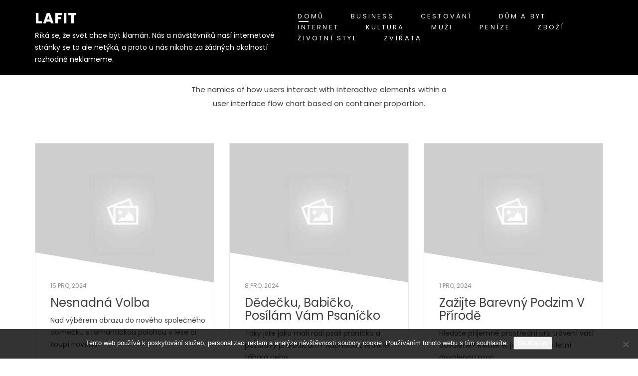

--- FILE ---
content_type: text/html; charset=UTF-8
request_url: https://www.lafit.cz/page/2/
body_size: 9555
content:
<!doctype html>
<html lang="cs">
<head>
	<meta charset="UTF-8">
	<meta name="viewport" content="width=device-width, initial-scale=1">
	<link rel="profile" href="https://gmpg.org/xfn/11">

	<meta name='robots' content='index, follow, max-image-preview:large, max-snippet:-1, max-video-preview:-1' />

	<!-- This site is optimized with the Yoast SEO plugin v26.8 - https://yoast.com/product/yoast-seo-wordpress/ -->
	<title>Lafit | Strana 2 z 16</title>
	<meta name="description" content="Říká se, že svět chce být klamán. Nás a návštěvníků naší internetové stránky se to ale netýká, a proto u nás nikoho za žádných okolností rozhodně neklameme." />
	<link rel="canonical" href="https://www.lafit.cz/page/2/" />
	<link rel="prev" href="https://www.lafit.cz/" />
	<link rel="next" href="https://www.lafit.cz/page/3/" />
	<meta property="og:locale" content="cs_CZ" />
	<meta property="og:type" content="website" />
	<meta property="og:title" content="Lafit" />
	<meta property="og:description" content="Říká se, že svět chce být klamán. Nás a návštěvníků naší internetové stránky se to ale netýká, a proto u nás nikoho za žádných okolností rozhodně neklameme." />
	<meta property="og:url" content="https://www.lafit.cz/" />
	<meta property="og:site_name" content="Lafit" />
	<meta name="twitter:card" content="summary_large_image" />
	<!-- / Yoast SEO plugin. -->


<link rel='dns-prefetch' href='//fonts.googleapis.com' />
<style id='wp-img-auto-sizes-contain-inline-css' type='text/css'>
img:is([sizes=auto i],[sizes^="auto," i]){contain-intrinsic-size:3000px 1500px}
/*# sourceURL=wp-img-auto-sizes-contain-inline-css */
</style>
<style id='wp-block-library-inline-css' type='text/css'>
:root{--wp-block-synced-color:#7a00df;--wp-block-synced-color--rgb:122,0,223;--wp-bound-block-color:var(--wp-block-synced-color);--wp-editor-canvas-background:#ddd;--wp-admin-theme-color:#007cba;--wp-admin-theme-color--rgb:0,124,186;--wp-admin-theme-color-darker-10:#006ba1;--wp-admin-theme-color-darker-10--rgb:0,107,160.5;--wp-admin-theme-color-darker-20:#005a87;--wp-admin-theme-color-darker-20--rgb:0,90,135;--wp-admin-border-width-focus:2px}@media (min-resolution:192dpi){:root{--wp-admin-border-width-focus:1.5px}}.wp-element-button{cursor:pointer}:root .has-very-light-gray-background-color{background-color:#eee}:root .has-very-dark-gray-background-color{background-color:#313131}:root .has-very-light-gray-color{color:#eee}:root .has-very-dark-gray-color{color:#313131}:root .has-vivid-green-cyan-to-vivid-cyan-blue-gradient-background{background:linear-gradient(135deg,#00d084,#0693e3)}:root .has-purple-crush-gradient-background{background:linear-gradient(135deg,#34e2e4,#4721fb 50%,#ab1dfe)}:root .has-hazy-dawn-gradient-background{background:linear-gradient(135deg,#faaca8,#dad0ec)}:root .has-subdued-olive-gradient-background{background:linear-gradient(135deg,#fafae1,#67a671)}:root .has-atomic-cream-gradient-background{background:linear-gradient(135deg,#fdd79a,#004a59)}:root .has-nightshade-gradient-background{background:linear-gradient(135deg,#330968,#31cdcf)}:root .has-midnight-gradient-background{background:linear-gradient(135deg,#020381,#2874fc)}:root{--wp--preset--font-size--normal:16px;--wp--preset--font-size--huge:42px}.has-regular-font-size{font-size:1em}.has-larger-font-size{font-size:2.625em}.has-normal-font-size{font-size:var(--wp--preset--font-size--normal)}.has-huge-font-size{font-size:var(--wp--preset--font-size--huge)}.has-text-align-center{text-align:center}.has-text-align-left{text-align:left}.has-text-align-right{text-align:right}.has-fit-text{white-space:nowrap!important}#end-resizable-editor-section{display:none}.aligncenter{clear:both}.items-justified-left{justify-content:flex-start}.items-justified-center{justify-content:center}.items-justified-right{justify-content:flex-end}.items-justified-space-between{justify-content:space-between}.screen-reader-text{border:0;clip-path:inset(50%);height:1px;margin:-1px;overflow:hidden;padding:0;position:absolute;width:1px;word-wrap:normal!important}.screen-reader-text:focus{background-color:#ddd;clip-path:none;color:#444;display:block;font-size:1em;height:auto;left:5px;line-height:normal;padding:15px 23px 14px;text-decoration:none;top:5px;width:auto;z-index:100000}html :where(.has-border-color){border-style:solid}html :where([style*=border-top-color]){border-top-style:solid}html :where([style*=border-right-color]){border-right-style:solid}html :where([style*=border-bottom-color]){border-bottom-style:solid}html :where([style*=border-left-color]){border-left-style:solid}html :where([style*=border-width]){border-style:solid}html :where([style*=border-top-width]){border-top-style:solid}html :where([style*=border-right-width]){border-right-style:solid}html :where([style*=border-bottom-width]){border-bottom-style:solid}html :where([style*=border-left-width]){border-left-style:solid}html :where(img[class*=wp-image-]){height:auto;max-width:100%}:where(figure){margin:0 0 1em}html :where(.is-position-sticky){--wp-admin--admin-bar--position-offset:var(--wp-admin--admin-bar--height,0px)}@media screen and (max-width:600px){html :where(.is-position-sticky){--wp-admin--admin-bar--position-offset:0px}}

/*# sourceURL=wp-block-library-inline-css */
</style><style id='global-styles-inline-css' type='text/css'>
:root{--wp--preset--aspect-ratio--square: 1;--wp--preset--aspect-ratio--4-3: 4/3;--wp--preset--aspect-ratio--3-4: 3/4;--wp--preset--aspect-ratio--3-2: 3/2;--wp--preset--aspect-ratio--2-3: 2/3;--wp--preset--aspect-ratio--16-9: 16/9;--wp--preset--aspect-ratio--9-16: 9/16;--wp--preset--color--black: #000000;--wp--preset--color--cyan-bluish-gray: #abb8c3;--wp--preset--color--white: #ffffff;--wp--preset--color--pale-pink: #f78da7;--wp--preset--color--vivid-red: #cf2e2e;--wp--preset--color--luminous-vivid-orange: #ff6900;--wp--preset--color--luminous-vivid-amber: #fcb900;--wp--preset--color--light-green-cyan: #7bdcb5;--wp--preset--color--vivid-green-cyan: #00d084;--wp--preset--color--pale-cyan-blue: #8ed1fc;--wp--preset--color--vivid-cyan-blue: #0693e3;--wp--preset--color--vivid-purple: #9b51e0;--wp--preset--gradient--vivid-cyan-blue-to-vivid-purple: linear-gradient(135deg,rgb(6,147,227) 0%,rgb(155,81,224) 100%);--wp--preset--gradient--light-green-cyan-to-vivid-green-cyan: linear-gradient(135deg,rgb(122,220,180) 0%,rgb(0,208,130) 100%);--wp--preset--gradient--luminous-vivid-amber-to-luminous-vivid-orange: linear-gradient(135deg,rgb(252,185,0) 0%,rgb(255,105,0) 100%);--wp--preset--gradient--luminous-vivid-orange-to-vivid-red: linear-gradient(135deg,rgb(255,105,0) 0%,rgb(207,46,46) 100%);--wp--preset--gradient--very-light-gray-to-cyan-bluish-gray: linear-gradient(135deg,rgb(238,238,238) 0%,rgb(169,184,195) 100%);--wp--preset--gradient--cool-to-warm-spectrum: linear-gradient(135deg,rgb(74,234,220) 0%,rgb(151,120,209) 20%,rgb(207,42,186) 40%,rgb(238,44,130) 60%,rgb(251,105,98) 80%,rgb(254,248,76) 100%);--wp--preset--gradient--blush-light-purple: linear-gradient(135deg,rgb(255,206,236) 0%,rgb(152,150,240) 100%);--wp--preset--gradient--blush-bordeaux: linear-gradient(135deg,rgb(254,205,165) 0%,rgb(254,45,45) 50%,rgb(107,0,62) 100%);--wp--preset--gradient--luminous-dusk: linear-gradient(135deg,rgb(255,203,112) 0%,rgb(199,81,192) 50%,rgb(65,88,208) 100%);--wp--preset--gradient--pale-ocean: linear-gradient(135deg,rgb(255,245,203) 0%,rgb(182,227,212) 50%,rgb(51,167,181) 100%);--wp--preset--gradient--electric-grass: linear-gradient(135deg,rgb(202,248,128) 0%,rgb(113,206,126) 100%);--wp--preset--gradient--midnight: linear-gradient(135deg,rgb(2,3,129) 0%,rgb(40,116,252) 100%);--wp--preset--font-size--small: 13px;--wp--preset--font-size--medium: 20px;--wp--preset--font-size--large: 36px;--wp--preset--font-size--x-large: 42px;--wp--preset--spacing--20: 0.44rem;--wp--preset--spacing--30: 0.67rem;--wp--preset--spacing--40: 1rem;--wp--preset--spacing--50: 1.5rem;--wp--preset--spacing--60: 2.25rem;--wp--preset--spacing--70: 3.38rem;--wp--preset--spacing--80: 5.06rem;--wp--preset--shadow--natural: 6px 6px 9px rgba(0, 0, 0, 0.2);--wp--preset--shadow--deep: 12px 12px 50px rgba(0, 0, 0, 0.4);--wp--preset--shadow--sharp: 6px 6px 0px rgba(0, 0, 0, 0.2);--wp--preset--shadow--outlined: 6px 6px 0px -3px rgb(255, 255, 255), 6px 6px rgb(0, 0, 0);--wp--preset--shadow--crisp: 6px 6px 0px rgb(0, 0, 0);}:where(.is-layout-flex){gap: 0.5em;}:where(.is-layout-grid){gap: 0.5em;}body .is-layout-flex{display: flex;}.is-layout-flex{flex-wrap: wrap;align-items: center;}.is-layout-flex > :is(*, div){margin: 0;}body .is-layout-grid{display: grid;}.is-layout-grid > :is(*, div){margin: 0;}:where(.wp-block-columns.is-layout-flex){gap: 2em;}:where(.wp-block-columns.is-layout-grid){gap: 2em;}:where(.wp-block-post-template.is-layout-flex){gap: 1.25em;}:where(.wp-block-post-template.is-layout-grid){gap: 1.25em;}.has-black-color{color: var(--wp--preset--color--black) !important;}.has-cyan-bluish-gray-color{color: var(--wp--preset--color--cyan-bluish-gray) !important;}.has-white-color{color: var(--wp--preset--color--white) !important;}.has-pale-pink-color{color: var(--wp--preset--color--pale-pink) !important;}.has-vivid-red-color{color: var(--wp--preset--color--vivid-red) !important;}.has-luminous-vivid-orange-color{color: var(--wp--preset--color--luminous-vivid-orange) !important;}.has-luminous-vivid-amber-color{color: var(--wp--preset--color--luminous-vivid-amber) !important;}.has-light-green-cyan-color{color: var(--wp--preset--color--light-green-cyan) !important;}.has-vivid-green-cyan-color{color: var(--wp--preset--color--vivid-green-cyan) !important;}.has-pale-cyan-blue-color{color: var(--wp--preset--color--pale-cyan-blue) !important;}.has-vivid-cyan-blue-color{color: var(--wp--preset--color--vivid-cyan-blue) !important;}.has-vivid-purple-color{color: var(--wp--preset--color--vivid-purple) !important;}.has-black-background-color{background-color: var(--wp--preset--color--black) !important;}.has-cyan-bluish-gray-background-color{background-color: var(--wp--preset--color--cyan-bluish-gray) !important;}.has-white-background-color{background-color: var(--wp--preset--color--white) !important;}.has-pale-pink-background-color{background-color: var(--wp--preset--color--pale-pink) !important;}.has-vivid-red-background-color{background-color: var(--wp--preset--color--vivid-red) !important;}.has-luminous-vivid-orange-background-color{background-color: var(--wp--preset--color--luminous-vivid-orange) !important;}.has-luminous-vivid-amber-background-color{background-color: var(--wp--preset--color--luminous-vivid-amber) !important;}.has-light-green-cyan-background-color{background-color: var(--wp--preset--color--light-green-cyan) !important;}.has-vivid-green-cyan-background-color{background-color: var(--wp--preset--color--vivid-green-cyan) !important;}.has-pale-cyan-blue-background-color{background-color: var(--wp--preset--color--pale-cyan-blue) !important;}.has-vivid-cyan-blue-background-color{background-color: var(--wp--preset--color--vivid-cyan-blue) !important;}.has-vivid-purple-background-color{background-color: var(--wp--preset--color--vivid-purple) !important;}.has-black-border-color{border-color: var(--wp--preset--color--black) !important;}.has-cyan-bluish-gray-border-color{border-color: var(--wp--preset--color--cyan-bluish-gray) !important;}.has-white-border-color{border-color: var(--wp--preset--color--white) !important;}.has-pale-pink-border-color{border-color: var(--wp--preset--color--pale-pink) !important;}.has-vivid-red-border-color{border-color: var(--wp--preset--color--vivid-red) !important;}.has-luminous-vivid-orange-border-color{border-color: var(--wp--preset--color--luminous-vivid-orange) !important;}.has-luminous-vivid-amber-border-color{border-color: var(--wp--preset--color--luminous-vivid-amber) !important;}.has-light-green-cyan-border-color{border-color: var(--wp--preset--color--light-green-cyan) !important;}.has-vivid-green-cyan-border-color{border-color: var(--wp--preset--color--vivid-green-cyan) !important;}.has-pale-cyan-blue-border-color{border-color: var(--wp--preset--color--pale-cyan-blue) !important;}.has-vivid-cyan-blue-border-color{border-color: var(--wp--preset--color--vivid-cyan-blue) !important;}.has-vivid-purple-border-color{border-color: var(--wp--preset--color--vivid-purple) !important;}.has-vivid-cyan-blue-to-vivid-purple-gradient-background{background: var(--wp--preset--gradient--vivid-cyan-blue-to-vivid-purple) !important;}.has-light-green-cyan-to-vivid-green-cyan-gradient-background{background: var(--wp--preset--gradient--light-green-cyan-to-vivid-green-cyan) !important;}.has-luminous-vivid-amber-to-luminous-vivid-orange-gradient-background{background: var(--wp--preset--gradient--luminous-vivid-amber-to-luminous-vivid-orange) !important;}.has-luminous-vivid-orange-to-vivid-red-gradient-background{background: var(--wp--preset--gradient--luminous-vivid-orange-to-vivid-red) !important;}.has-very-light-gray-to-cyan-bluish-gray-gradient-background{background: var(--wp--preset--gradient--very-light-gray-to-cyan-bluish-gray) !important;}.has-cool-to-warm-spectrum-gradient-background{background: var(--wp--preset--gradient--cool-to-warm-spectrum) !important;}.has-blush-light-purple-gradient-background{background: var(--wp--preset--gradient--blush-light-purple) !important;}.has-blush-bordeaux-gradient-background{background: var(--wp--preset--gradient--blush-bordeaux) !important;}.has-luminous-dusk-gradient-background{background: var(--wp--preset--gradient--luminous-dusk) !important;}.has-pale-ocean-gradient-background{background: var(--wp--preset--gradient--pale-ocean) !important;}.has-electric-grass-gradient-background{background: var(--wp--preset--gradient--electric-grass) !important;}.has-midnight-gradient-background{background: var(--wp--preset--gradient--midnight) !important;}.has-small-font-size{font-size: var(--wp--preset--font-size--small) !important;}.has-medium-font-size{font-size: var(--wp--preset--font-size--medium) !important;}.has-large-font-size{font-size: var(--wp--preset--font-size--large) !important;}.has-x-large-font-size{font-size: var(--wp--preset--font-size--x-large) !important;}
/*# sourceURL=global-styles-inline-css */
</style>

<style id='classic-theme-styles-inline-css' type='text/css'>
/*! This file is auto-generated */
.wp-block-button__link{color:#fff;background-color:#32373c;border-radius:9999px;box-shadow:none;text-decoration:none;padding:calc(.667em + 2px) calc(1.333em + 2px);font-size:1.125em}.wp-block-file__button{background:#32373c;color:#fff;text-decoration:none}
/*# sourceURL=/wp-includes/css/classic-themes.min.css */
</style>
<link rel='stylesheet' id='cookie-notice-front-css' href='https://www.lafit.cz/wp-content/plugins/cookie-notice/css/front.min.css?ver=2.5.11' type='text/css' media='all' />
<link rel='stylesheet' id='kk-star-ratings-css' href='https://www.lafit.cz/wp-content/plugins/kk-star-ratings/src/core/public/css/kk-star-ratings.min.css?ver=5.4.10.3' type='text/css' media='all' />
<link rel='stylesheet' id='eyepress-google-font-css' href='https://fonts.googleapis.com/css?family=Poppins%3A300%2C400%2C500%2C600%2C700%2C800&#038;subset=latin%2Clatin-ext' type='text/css' media='all' />
<link rel='stylesheet' id='et-lineicons-css' href='https://www.lafit.cz/wp-content/themes/eyepress/assets/css/et-lineicons.css?ver=1.0.0' type='text/css' media='all' />
<link rel='stylesheet' id='material-design-iconic-font-css' href='https://www.lafit.cz/wp-content/themes/eyepress/assets/css/material-design-iconic-font.css?ver=1.0.0' type='text/css' media='all' />
<link rel='stylesheet' id='bootstrap-css' href='https://www.lafit.cz/wp-content/themes/eyepress/assets/css/bootstrap.min.css?ver=3.3.5' type='text/css' media='all' />
<link rel='stylesheet' id='slick.min-css' href='https://www.lafit.cz/wp-content/themes/eyepress/assets/css/slick.min.css?ver=1.5.9' type='text/css' media='all' />
<link rel='stylesheet' id='eyepress-default-css' href='https://www.lafit.cz/wp-content/themes/eyepress/assets/css/eyepress-default.css?ver=1.0.0' type='text/css' media='all' />
<link rel='stylesheet' id='eyepress-style-css' href='https://www.lafit.cz/wp-content/themes/eyepress/style.css?ver=6.9' type='text/css' media='all' />
<style id='eyepress-style-inline-css' type='text/css'>
body .bg-img-1{background-image:url("https://www.lafit.cz/wp-content/themes/eyepress/assets/img/bg/1.jpg")}
/*# sourceURL=eyepress-style-inline-css */
</style>
<link rel='stylesheet' id='eyepress-responsive-css' href='https://www.lafit.cz/wp-content/themes/eyepress/assets/css/responsive.css?ver=1.0.0' type='text/css' media='all' />
<script type="text/javascript" src="https://www.lafit.cz/wp-content/themes/eyepress/assets/js/vendor/modernizr-2.8.3.js?ver=2.8.3" id="modernizr-js-js"></script>
<script type="text/javascript" src="https://www.lafit.cz/wp-includes/js/jquery/jquery.min.js?ver=3.7.1" id="jquery-core-js"></script>
<script type="text/javascript" src="https://www.lafit.cz/wp-includes/js/jquery/jquery-migrate.min.js?ver=3.4.1" id="jquery-migrate-js"></script>
<link rel="alternate" type="application/ld+json" href="https://www.lafit.cz/page/2/?format=application/ld+json" title="Structured Descriptor Document (JSON-LD format)"><script type="application/ld+json" data-source="DataFeed:WordPress" data-schema="2016-post-Default">{"@context":"https:\/\/schema.org\/","@type":"Blog","@id":"https:\/\/www.lafit.cz#Blog","headline":"Lafit","description":"\n\u0158\u00edk\u00e1 se, \u017ee sv\u011bt chce b\u00fdt klam\u00e1n. N\u00e1s a n\u00e1v\u0161t\u011bvn\u00edk\u016f na\u0161\u00ed internetov\u00e9 str\u00e1nky se to ale net\u00fdk\u00e1, a proto u n\u00e1s nikoho za \u017e\u00e1dn\u00fdch okolnost\u00ed rozhodn\u011b neklameme.","url":"https:\/\/www.lafit.cz","hasPart":[{"@type":"Article","@id":"https:\/\/www.lafit.cz\/nesnadna-volba\/","headline":"Nesnadn\u00e1 volba","url":"https:\/\/www.lafit.cz\/nesnadna-volba\/","datePublished":"2024-12-15","dateModified":"2024-12-15","mainEntityOfPage":"https:\/\/www.lafit.cz\/nesnadna-volba\/","author":{"@type":"Person","@id":"https:\/\/www.lafit.cz\/author\/#Person","name":"","url":"https:\/\/www.lafit.cz\/author\/","identifier":1,"image":{"@type":"ImageObject","@id":"https:\/\/secure.gravatar.com\/avatar\/c0c0e488d5f88ebdb5e32a558e21f6df03f38644814b5677bcd67e16813bee55?s=96&d=mm&r=g","url":"https:\/\/secure.gravatar.com\/avatar\/c0c0e488d5f88ebdb5e32a558e21f6df03f38644814b5677bcd67e16813bee55?s=96&d=mm&r=g","height":96,"width":96}},"publisher":{"@type":"Organization","name":"lafit.cz","logo":{"@type":"ImageObject","@id":"\/logo.png","url":"\/logo.png","width":600,"height":60}},"image":null,"wordCount":237,"keywords":null},{"@type":"Article","@id":"https:\/\/www.lafit.cz\/dedecku-babicko-posilam-vam-psanicko\/","headline":"D\u011bde\u010dku, babi\u010dko, pos\u00edl\u00e1m v\u00e1m psan\u00ed\u010dko","url":"https:\/\/www.lafit.cz\/dedecku-babicko-posilam-vam-psanicko\/","datePublished":"2024-12-08","dateModified":"2024-12-08","mainEntityOfPage":"https:\/\/www.lafit.cz\/dedecku-babicko-posilam-vam-psanicko\/","author":{"@type":"Person","@id":"https:\/\/www.lafit.cz\/author\/#Person","name":"","url":"https:\/\/www.lafit.cz\/author\/","identifier":1,"image":{"@type":"ImageObject","@id":"https:\/\/secure.gravatar.com\/avatar\/c0c0e488d5f88ebdb5e32a558e21f6df03f38644814b5677bcd67e16813bee55?s=96&d=mm&r=g","url":"https:\/\/secure.gravatar.com\/avatar\/c0c0e488d5f88ebdb5e32a558e21f6df03f38644814b5677bcd67e16813bee55?s=96&d=mm&r=g","height":96,"width":96}},"publisher":{"@type":"Organization","name":"lafit.cz","logo":{"@type":"ImageObject","@id":"\/logo.png","url":"\/logo.png","width":600,"height":60}},"image":null,"wordCount":222,"keywords":null},{"@type":"Article","@id":"https:\/\/www.lafit.cz\/zazijte-barevny-podzim-v-prirode\/","headline":"Za\u017eijte barevn\u00fd podzim v p\u0159\u00edrod\u011b","url":"https:\/\/www.lafit.cz\/zazijte-barevny-podzim-v-prirode\/","datePublished":"2024-12-01","dateModified":"2024-12-01","mainEntityOfPage":"https:\/\/www.lafit.cz\/zazijte-barevny-podzim-v-prirode\/","author":{"@type":"Person","@id":"https:\/\/www.lafit.cz\/author\/#Person","name":"","url":"https:\/\/www.lafit.cz\/author\/","identifier":1,"image":{"@type":"ImageObject","@id":"https:\/\/secure.gravatar.com\/avatar\/c0c0e488d5f88ebdb5e32a558e21f6df03f38644814b5677bcd67e16813bee55?s=96&d=mm&r=g","url":"https:\/\/secure.gravatar.com\/avatar\/c0c0e488d5f88ebdb5e32a558e21f6df03f38644814b5677bcd67e16813bee55?s=96&d=mm&r=g","height":96,"width":96}},"publisher":{"@type":"Organization","name":"lafit.cz","logo":{"@type":"ImageObject","@id":"\/logo.png","url":"\/logo.png","width":600,"height":60}},"image":null,"wordCount":207,"keywords":null},{"@type":"Article","@id":"https:\/\/www.lafit.cz\/vas-uklid-se-muze-stat-nasi-zalezitosti\/","headline":"V\u00e1\u0161 \u00faklid se m\u016f\u017ee st\u00e1t na\u0161\u00ed z\u00e1le\u017eitost\u00ed","url":"https:\/\/www.lafit.cz\/vas-uklid-se-muze-stat-nasi-zalezitosti\/","datePublished":"2024-11-23","dateModified":"2024-11-23","mainEntityOfPage":"https:\/\/www.lafit.cz\/vas-uklid-se-muze-stat-nasi-zalezitosti\/","author":{"@type":"Person","@id":"https:\/\/www.lafit.cz\/author\/#Person","name":"","url":"https:\/\/www.lafit.cz\/author\/","identifier":1,"image":{"@type":"ImageObject","@id":"https:\/\/secure.gravatar.com\/avatar\/c0c0e488d5f88ebdb5e32a558e21f6df03f38644814b5677bcd67e16813bee55?s=96&d=mm&r=g","url":"https:\/\/secure.gravatar.com\/avatar\/c0c0e488d5f88ebdb5e32a558e21f6df03f38644814b5677bcd67e16813bee55?s=96&d=mm&r=g","height":96,"width":96}},"publisher":{"@type":"Organization","name":"lafit.cz","logo":{"@type":"ImageObject","@id":"\/logo.png","url":"\/logo.png","width":600,"height":60}},"image":null,"wordCount":217,"keywords":null},{"@type":"Article","@id":"https:\/\/www.lafit.cz\/symbol-lasky\/","headline":"Symbol l\u00e1sky","url":"https:\/\/www.lafit.cz\/symbol-lasky\/","datePublished":"2024-11-18","dateModified":"2024-11-18","mainEntityOfPage":"https:\/\/www.lafit.cz\/symbol-lasky\/","author":{"@type":"Person","@id":"https:\/\/www.lafit.cz\/author\/#Person","name":"","url":"https:\/\/www.lafit.cz\/author\/","identifier":1,"image":{"@type":"ImageObject","@id":"https:\/\/secure.gravatar.com\/avatar\/c0c0e488d5f88ebdb5e32a558e21f6df03f38644814b5677bcd67e16813bee55?s=96&d=mm&r=g","url":"https:\/\/secure.gravatar.com\/avatar\/c0c0e488d5f88ebdb5e32a558e21f6df03f38644814b5677bcd67e16813bee55?s=96&d=mm&r=g","height":96,"width":96}},"publisher":{"@type":"Organization","name":"lafit.cz","logo":{"@type":"ImageObject","@id":"\/logo.png","url":"\/logo.png","width":600,"height":60}},"image":null,"wordCount":224,"keywords":null},{"@type":"Article","@id":"https:\/\/www.lafit.cz\/cesti-vyrobci-jsou-zarukou-kvality\/","headline":"\u010ce\u0161t\u00ed v\u00fdrobci jsou z\u00e1rukou kvality","url":"https:\/\/www.lafit.cz\/cesti-vyrobci-jsou-zarukou-kvality\/","datePublished":"2024-11-08","dateModified":"2024-11-08","mainEntityOfPage":"https:\/\/www.lafit.cz\/cesti-vyrobci-jsou-zarukou-kvality\/","author":{"@type":"Person","@id":"https:\/\/www.lafit.cz\/author\/#Person","name":"","url":"https:\/\/www.lafit.cz\/author\/","identifier":1,"image":{"@type":"ImageObject","@id":"https:\/\/secure.gravatar.com\/avatar\/c0c0e488d5f88ebdb5e32a558e21f6df03f38644814b5677bcd67e16813bee55?s=96&d=mm&r=g","url":"https:\/\/secure.gravatar.com\/avatar\/c0c0e488d5f88ebdb5e32a558e21f6df03f38644814b5677bcd67e16813bee55?s=96&d=mm&r=g","height":96,"width":96}},"publisher":{"@type":"Organization","name":"lafit.cz","logo":{"@type":"ImageObject","@id":"\/logo.png","url":"\/logo.png","width":600,"height":60}},"image":null,"wordCount":304,"keywords":null},{"@type":"Article","@id":"https:\/\/www.lafit.cz\/s-modernimi-filtry-budete-mit-vzdy-cerstvy-vzduch\/","headline":"S modern\u00edmi filtry budete m\u00edt v\u017edy \u010derstv\u00fd vzduch","url":"https:\/\/www.lafit.cz\/s-modernimi-filtry-budete-mit-vzdy-cerstvy-vzduch\/","datePublished":"2024-11-02","dateModified":"2024-11-02","mainEntityOfPage":"https:\/\/www.lafit.cz\/s-modernimi-filtry-budete-mit-vzdy-cerstvy-vzduch\/","author":{"@type":"Person","@id":"https:\/\/www.lafit.cz\/author\/#Person","name":"","url":"https:\/\/www.lafit.cz\/author\/","identifier":1,"image":{"@type":"ImageObject","@id":"https:\/\/secure.gravatar.com\/avatar\/c0c0e488d5f88ebdb5e32a558e21f6df03f38644814b5677bcd67e16813bee55?s=96&d=mm&r=g","url":"https:\/\/secure.gravatar.com\/avatar\/c0c0e488d5f88ebdb5e32a558e21f6df03f38644814b5677bcd67e16813bee55?s=96&d=mm&r=g","height":96,"width":96}},"publisher":{"@type":"Organization","name":"lafit.cz","logo":{"@type":"ImageObject","@id":"\/logo.png","url":"\/logo.png","width":600,"height":60}},"image":null,"wordCount":290,"keywords":null},{"@type":"Article","@id":"https:\/\/www.lafit.cz\/prakticke-a-kvalitni-parapety\/","headline":"Praktick\u00e9 a kvalitn\u00ed parapety","url":"https:\/\/www.lafit.cz\/prakticke-a-kvalitni-parapety\/","datePublished":"2024-10-26","dateModified":"2024-10-26","mainEntityOfPage":"https:\/\/www.lafit.cz\/prakticke-a-kvalitni-parapety\/","author":{"@type":"Person","@id":"https:\/\/www.lafit.cz\/author\/#Person","name":"","url":"https:\/\/www.lafit.cz\/author\/","identifier":1,"image":{"@type":"ImageObject","@id":"https:\/\/secure.gravatar.com\/avatar\/c0c0e488d5f88ebdb5e32a558e21f6df03f38644814b5677bcd67e16813bee55?s=96&d=mm&r=g","url":"https:\/\/secure.gravatar.com\/avatar\/c0c0e488d5f88ebdb5e32a558e21f6df03f38644814b5677bcd67e16813bee55?s=96&d=mm&r=g","height":96,"width":96}},"publisher":{"@type":"Organization","name":"lafit.cz","logo":{"@type":"ImageObject","@id":"\/logo.png","url":"\/logo.png","width":600,"height":60}},"image":null,"wordCount":267,"keywords":null},{"@type":"Article","@id":"https:\/\/www.lafit.cz\/luxusni-vune-i-chut\/","headline":"Luxusn\u00ed v\u016fn\u011b i chu\u0165","url":"https:\/\/www.lafit.cz\/luxusni-vune-i-chut\/","datePublished":"2024-10-21","dateModified":"2024-10-21","mainEntityOfPage":"https:\/\/www.lafit.cz\/luxusni-vune-i-chut\/","author":{"@type":"Person","@id":"https:\/\/www.lafit.cz\/author\/#Person","name":"","url":"https:\/\/www.lafit.cz\/author\/","identifier":1,"image":{"@type":"ImageObject","@id":"https:\/\/secure.gravatar.com\/avatar\/c0c0e488d5f88ebdb5e32a558e21f6df03f38644814b5677bcd67e16813bee55?s=96&d=mm&r=g","url":"https:\/\/secure.gravatar.com\/avatar\/c0c0e488d5f88ebdb5e32a558e21f6df03f38644814b5677bcd67e16813bee55?s=96&d=mm&r=g","height":96,"width":96}},"publisher":{"@type":"Organization","name":"lafit.cz","logo":{"@type":"ImageObject","@id":"\/logo.png","url":"\/logo.png","width":600,"height":60}},"image":null,"wordCount":289,"keywords":null},{"@type":"Article","@id":"https:\/\/www.lafit.cz\/kultura-naroda\/","headline":"Kultura n\u00e1roda","url":"https:\/\/www.lafit.cz\/kultura-naroda\/","datePublished":"2024-09-24","dateModified":"2024-09-24","mainEntityOfPage":"https:\/\/www.lafit.cz\/kultura-naroda\/","author":{"@type":"Person","@id":"https:\/\/www.lafit.cz\/author\/#Person","name":"","url":"https:\/\/www.lafit.cz\/author\/","identifier":1,"image":{"@type":"ImageObject","@id":"https:\/\/secure.gravatar.com\/avatar\/c0c0e488d5f88ebdb5e32a558e21f6df03f38644814b5677bcd67e16813bee55?s=96&d=mm&r=g","url":"https:\/\/secure.gravatar.com\/avatar\/c0c0e488d5f88ebdb5e32a558e21f6df03f38644814b5677bcd67e16813bee55?s=96&d=mm&r=g","height":96,"width":96}},"publisher":{"@type":"Organization","name":"lafit.cz","logo":{"@type":"ImageObject","@id":"\/logo.png","url":"\/logo.png","width":600,"height":60}},"image":{"@type":"ImageObject","@id":"https:\/\/www.lafit.cz\/wp-content\/uploads\/folklor.jpg","url":"https:\/\/www.lafit.cz\/wp-content\/uploads\/folklor.jpg","height":0,"width":0},"wordCount":525,"keywords":null}]}</script>
<script type="application/ld+json" data-source="DataFeed:WordPress" data-schema="Website">{"@context":"https:\/\/schema.org","@type":"WebSite","@id":"https:\/\/www.lafit.cz\/#website","name":"Lafit","url":"https:\/\/www.lafit.cz","potentialAction":{"@type":"SearchAction","target":"https:\/\/www.lafit.cz\/?s={search_term_string}","query-input":"required name=search_term_string"}}</script>
<link rel="icon" type="image/png" href="/wp-content/uploads/fbrfg/favicon-96x96.png" sizes="96x96" />
<link rel="icon" type="image/svg+xml" href="/wp-content/uploads/fbrfg/favicon.svg" />
<link rel="shortcut icon" href="/wp-content/uploads/fbrfg/favicon.ico" />
<link rel="apple-touch-icon" sizes="180x180" href="/wp-content/uploads/fbrfg/apple-touch-icon.png" />
<link rel="manifest" href="/wp-content/uploads/fbrfg/site.webmanifest" /></head>

<body class="home blog paged paged-2 wp-theme-eyepress cookies-not-set hfeed eyepress-front home-banner-hide eyepress-sticky-header">
<div id="page" class="site">
	<a class="skip-link screen-reader-text" href="#content">Skip to content</a>
			<div id="loading-wrap">
			<div class="cp-preloader cp-preloader_type1">
				<span class="cp-preloader__letter" data-preloader="L">L</span>
				<span class="cp-preloader__letter" data-preloader="O">O</span>
				<span class="cp-preloader__letter" data-preloader="A">A</span>
				<span class="cp-preloader__letter" data-preloader="D">D</span>
				<span class="cp-preloader__letter" data-preloader="I">I</span>
				<span class="cp-preloader__letter" data-preloader="N">N</span>
				<span class="cp-preloader__letter" data-preloader="G">G</span>
			</div>
		</div>
			<div id="home"></div>
		<!-- Header Section Start -->
		<div class="home-banner">
		<header id="active-sticky" class="fixed">
			<div class="container">
				<div class="row">
					<div class="col-xs-12">
						<div class="d-flex justify-end">
							<div class="logo mr-auto">
															<h1 class="site-title"><a class="text-white" href="https://www.lafit.cz/" rel="home">Lafit</a></h1>
											<p class="site-description">
Říká se, že svět chce být klamán. Nás a návštěvníků naší internetové stránky se to ale netýká, a proto u nás nikoho za žádných okolností rozhodně neklameme.</p>
																</div>
							

<div class="mainmenu blog-menu">
	<div class="navbar-header">
		<button type="button" class="navbar-toggler" data-toggle="collapse" data-target=".navbar-collapse">
			<span>Menu</span>
				<span>Close</span>
		</button>
	</div>
		<nav class="navbar-collapse clearfix">
			 <ul id="primary-menu" class="menu"><li id="menu-item-20" class="menu-item menu-item-type-custom menu-item-object-custom menu-item-20 nav-item"><a href="/" class="nav-link">Domů</a></li>
<li id="menu-item-14" class="menu-item menu-item-type-taxonomy menu-item-object-category menu-item-14 nav-item"><a href="https://www.lafit.cz/business/" class="nav-link">Business</a></li>
<li id="menu-item-15" class="menu-item menu-item-type-taxonomy menu-item-object-category menu-item-15 nav-item"><a href="https://www.lafit.cz/cestovani/" class="nav-link">Cestování</a></li>
<li id="menu-item-16" class="menu-item menu-item-type-taxonomy menu-item-object-category menu-item-16 nav-item"><a href="https://www.lafit.cz/dum-a-byt/" class="nav-link">Dům a byt</a></li>
<li id="menu-item-17" class="menu-item menu-item-type-taxonomy menu-item-object-category menu-item-17 nav-item"><a href="https://www.lafit.cz/internet/" class="nav-link">Internet</a></li>
<li id="menu-item-18" class="menu-item menu-item-type-taxonomy menu-item-object-category menu-item-18 nav-item"><a href="https://www.lafit.cz/kultura/" class="nav-link">Kultura</a></li>
<li id="menu-item-19" class="menu-item menu-item-type-taxonomy menu-item-object-category menu-item-19 nav-item"><a href="https://www.lafit.cz/muzi/" class="nav-link">Muži</a></li>
<li id="menu-item-21" class="menu-item menu-item-type-taxonomy menu-item-object-category menu-item-21 nav-item"><a href="https://www.lafit.cz/penize/" class="nav-link">Peníze</a></li>
<li id="menu-item-22" class="menu-item menu-item-type-taxonomy menu-item-object-category menu-item-22 nav-item"><a href="https://www.lafit.cz/zbozi/" class="nav-link">Zboží</a></li>
<li id="menu-item-23" class="menu-item menu-item-type-taxonomy menu-item-object-category menu-item-23 nav-item"><a href="https://www.lafit.cz/zivotni-styl/" class="nav-link">Životní styl</a></li>
<li id="menu-item-24" class="menu-item menu-item-type-taxonomy menu-item-object-category menu-item-24 nav-item"><a href="https://www.lafit.cz/zvirata/" class="nav-link">Zvířata</a></li>
</ul>		</nav>
</div>
							

						</div><!-- next start side menu -->

					</div>
				</div>
			</div>
		</header>
		<!-- Header Section End -->
		 </div>
	<div id="content" class="site-content">

	<div id="primary" class="content-area blog-details section-padding">
		<div class="container">
						<div class="text-center blog-header-text">
				<div class="heading mb-65">
					<h1 class="merats-blog-title">Read form blog</h1>
					<p class="eyepress-blog-desc">The namics of how users interact with interactive elements within a <br> user interface flow chart based on container proportion.</p>
				</div>
			</div>
						<div class="row">
								<div class="col-sm-12 ">
					<main id="main" class="site-main">

							<div class="row">
								<div id="eyepress-masonry">
				
	<div class="col-xs-12 col-sm-4 mobi-mb-30 masonry-entry">
         <div id="post-2079" class="post-grid post-2079 post type-post status-publish format-standard hentry">
             <div class="single-post single-blog">
             	<div class="thumb angle-shape grid-thumb relative">
                     <img src="https://www.lafit.cz/wp-content/themes/eyepress/assets/img/default-blog-grid.jpg" alt="Nesnadná volba">                </div>
                <div class="content pl-30 pr-10 pb-30">
                    <h6>15 Pro, 2024</h6>
                    <h3 class="text-capitalize mb-10"><a href="https://www.lafit.cz/nesnadna-volba/" rel="bookmark">Nesnadná volba</a></h3>                    <p>Nad výběrem obrazu do nového společného domečku s romantickou polohou v lese či koupí nového</p>
                    <a href="https://www.lafit.cz/nesnadna-volba/" class="btn sm-btn mt-25">Read More</a>
                </div>
            </div>
        </div>
    </div>

	<div class="col-xs-12 col-sm-4 mobi-mb-30 masonry-entry">
         <div id="post-2078" class="post-grid post-2078 post type-post status-publish format-standard hentry">
             <div class="single-post single-blog">
             	<div class="thumb angle-shape grid-thumb relative">
                     <img src="https://www.lafit.cz/wp-content/themes/eyepress/assets/img/default-blog-grid.jpg" alt="Dědečku, babičko, posílám vám psaníčko">                </div>
                <div class="content pl-30 pr-10 pb-30">
                    <h6>8 Pro, 2024</h6>
                    <h3 class="text-capitalize mb-10"><a href="https://www.lafit.cz/dedecku-babicko-posilam-vam-psanicko/" rel="bookmark">Dědečku, babičko, posílám vám psaníčko</a></h3>                    <p>Taky jste jako malí rádi psali přáníčka a pozdravy prarodičům? Například z letního tábora nebo</p>
                    <a href="https://www.lafit.cz/dedecku-babicko-posilam-vam-psanicko/" class="btn sm-btn mt-25">Read More</a>
                </div>
            </div>
        </div>
    </div>

	<div class="col-xs-12 col-sm-4 mobi-mb-30 masonry-entry">
         <div id="post-2073" class="post-grid post-2073 post type-post status-publish format-standard hentry">
             <div class="single-post single-blog">
             	<div class="thumb angle-shape grid-thumb relative">
                     <img src="https://www.lafit.cz/wp-content/themes/eyepress/assets/img/default-blog-grid.jpg" alt="Zažijte barevný podzim v přírodě">                </div>
                <div class="content pl-30 pr-10 pb-30">
                    <h6>1 Pro, 2024</h6>
                    <h3 class="text-capitalize mb-10"><a href="https://www.lafit.cz/zazijte-barevny-podzim-v-prirode/" rel="bookmark">Zažijte barevný podzim v přírodě</a></h3>                    <p>Hledáte příjemné prostřední pro trávení vaší dovolené? Říkáte si, jestli není na letní dovolenou moc</p>
                    <a href="https://www.lafit.cz/zazijte-barevny-podzim-v-prirode/" class="btn sm-btn mt-25">Read More</a>
                </div>
            </div>
        </div>
    </div>

	<div class="col-xs-12 col-sm-4 mobi-mb-30 masonry-entry">
         <div id="post-2072" class="post-grid post-2072 post type-post status-publish format-standard hentry">
             <div class="single-post single-blog">
             	<div class="thumb angle-shape grid-thumb relative">
                     <img src="https://www.lafit.cz/wp-content/themes/eyepress/assets/img/default-blog-grid.jpg" alt="Váš úklid se může stát naší záležitostí">                </div>
                <div class="content pl-30 pr-10 pb-30">
                    <h6>23 Lis, 2024</h6>
                    <h3 class="text-capitalize mb-10"><a href="https://www.lafit.cz/vas-uklid-se-muze-stat-nasi-zalezitosti/" rel="bookmark">Váš úklid se může stát naší záležitostí</a></h3>                    <p>Věnujte se své práci a po ní svým koníčkům. Nepořádek u vás určitě zvládneme. S</p>
                    <a href="https://www.lafit.cz/vas-uklid-se-muze-stat-nasi-zalezitosti/" class="btn sm-btn mt-25">Read More</a>
                </div>
            </div>
        </div>
    </div>

	<div class="col-xs-12 col-sm-4 mobi-mb-30 masonry-entry">
         <div id="post-2069" class="post-grid post-2069 post type-post status-publish format-standard hentry">
             <div class="single-post single-blog">
             	<div class="thumb angle-shape grid-thumb relative">
                     <img src="https://www.lafit.cz/wp-content/themes/eyepress/assets/img/default-blog-grid.jpg" alt="Symbol lásky">                </div>
                <div class="content pl-30 pr-10 pb-30">
                    <h6>18 Lis, 2024</h6>
                    <h3 class="text-capitalize mb-10"><a href="https://www.lafit.cz/symbol-lasky/" rel="bookmark">Symbol lásky</a></h3>                    <p>Zásnubní prsteny patří nedomyslitelně k okamžiku žádosti o ruku a k celému období těsně před</p>
                    <a href="https://www.lafit.cz/symbol-lasky/" class="btn sm-btn mt-25">Read More</a>
                </div>
            </div>
        </div>
    </div>

	<div class="col-xs-12 col-sm-4 mobi-mb-30 masonry-entry">
         <div id="post-2068" class="post-grid post-2068 post type-post status-publish format-standard hentry">
             <div class="single-post single-blog">
             	<div class="thumb angle-shape grid-thumb relative">
                     <img src="https://www.lafit.cz/wp-content/themes/eyepress/assets/img/default-blog-grid.jpg" alt="Čeští výrobci jsou zárukou kvality">                </div>
                <div class="content pl-30 pr-10 pb-30">
                    <h6>8 Lis, 2024</h6>
                    <h3 class="text-capitalize mb-10"><a href="https://www.lafit.cz/cesti-vyrobci-jsou-zarukou-kvality/" rel="bookmark">Čeští výrobci jsou zárukou kvality</a></h3>                    <p>Domácnost je místem, které máme rádi ze všeho nejvíc. Není se také čemu divit. Právě</p>
                    <a href="https://www.lafit.cz/cesti-vyrobci-jsou-zarukou-kvality/" class="btn sm-btn mt-25">Read More</a>
                </div>
            </div>
        </div>
    </div>

	<div class="col-xs-12 col-sm-4 mobi-mb-30 masonry-entry">
         <div id="post-2066" class="post-grid post-2066 post type-post status-publish format-standard hentry">
             <div class="single-post single-blog">
             	<div class="thumb angle-shape grid-thumb relative">
                     <img src="https://www.lafit.cz/wp-content/themes/eyepress/assets/img/default-blog-grid.jpg" alt="S moderními filtry budete mít vždy čerstvý vzduch">                </div>
                <div class="content pl-30 pr-10 pb-30">
                    <h6>2 Lis, 2024</h6>
                    <h3 class="text-capitalize mb-10"><a href="https://www.lafit.cz/s-modernimi-filtry-budete-mit-vzdy-cerstvy-vzduch/" rel="bookmark">S moderními filtry budete mít vždy čerstvý vzduch</a></h3>                    <p>Jestli jde i vám o to, abyste cestovali automobilem pohodlně, měli byste se vždy obrátit</p>
                    <a href="https://www.lafit.cz/s-modernimi-filtry-budete-mit-vzdy-cerstvy-vzduch/" class="btn sm-btn mt-25">Read More</a>
                </div>
            </div>
        </div>
    </div>

	<div class="col-xs-12 col-sm-4 mobi-mb-30 masonry-entry">
         <div id="post-2065" class="post-grid post-2065 post type-post status-publish format-standard hentry">
             <div class="single-post single-blog">
             	<div class="thumb angle-shape grid-thumb relative">
                     <img src="https://www.lafit.cz/wp-content/themes/eyepress/assets/img/default-blog-grid.jpg" alt="Praktické a kvalitní parapety">                </div>
                <div class="content pl-30 pr-10 pb-30">
                    <h6>26 Říj, 2024</h6>
                    <h3 class="text-capitalize mb-10"><a href="https://www.lafit.cz/prakticke-a-kvalitni-parapety/" rel="bookmark">Praktické a kvalitní parapety</a></h3>                    <p>Stavba jakékoli budovy je vždy náročná a mnohdy obnáší spolupráci s různými firmami, které se postarají</p>
                    <a href="https://www.lafit.cz/prakticke-a-kvalitni-parapety/" class="btn sm-btn mt-25">Read More</a>
                </div>
            </div>
        </div>
    </div>

	<div class="col-xs-12 col-sm-4 mobi-mb-30 masonry-entry">
         <div id="post-2064" class="post-grid post-2064 post type-post status-publish format-standard hentry">
             <div class="single-post single-blog">
             	<div class="thumb angle-shape grid-thumb relative">
                     <img src="https://www.lafit.cz/wp-content/themes/eyepress/assets/img/default-blog-grid.jpg" alt="Luxusní vůně i chuť">                </div>
                <div class="content pl-30 pr-10 pb-30">
                    <h6>21 Říj, 2024</h6>
                    <h3 class="text-capitalize mb-10"><a href="https://www.lafit.cz/luxusni-vune-i-chut/" rel="bookmark">Luxusní vůně i chuť</a></h3>                    <p>Vyzkoušeli jste opravdu hodně druhů horkých nápojů, ale stále hledáte něco nového? Co kdybyste vyzkoušeli</p>
                    <a href="https://www.lafit.cz/luxusni-vune-i-chut/" class="btn sm-btn mt-25">Read More</a>
                </div>
            </div>
        </div>
    </div>

	<div class="col-xs-12 col-sm-4 mobi-mb-30 masonry-entry">
         <div id="post-2016" class="post-grid post-2016 post type-post status-publish format-standard has-post-thumbnail hentry category-kultura">
             <div class="single-post single-blog">
             	<div class="thumb angle-shape grid-thumb relative">
                     <img width="1" height="1" src="https://www.lafit.cz/wp-content/uploads/folklor.jpg" class="attachment-recent-blog size-recent-blog wp-post-image" alt="" decoding="async" />                </div>
                <div class="content pl-30 pr-10 pb-30">
                    <h6>24 Zář, 2024</h6>
                    <h3 class="text-capitalize mb-10"><a href="https://www.lafit.cz/kultura-naroda/" rel="bookmark">Kultura národa</a></h3>                    <p>U jednotlivce by to ještě šlo, ale co celý národ? Zde už je to těžší,</p>
                    <a href="https://www.lafit.cz/kultura-naroda/" class="btn sm-btn mt-25">Read More</a>
                </div>
            </div>
        </div>
    </div>
				</div>
								</div>
				
	<nav class="navigation pagination" aria-label="Stránkování příspěvků">
		<h2 class="screen-reader-text">Stránkování příspěvků</h2>
		<div class="nav-links"><ul>
	<li><a class="pagination_prev" href="https://www.lafit.cz/"></a></li>
	<li><a class="pagination_num" href="https://www.lafit.cz/">1</a></li>
	<li><span aria-current="page" class="pagination_num current">2</span></li>
	<li><a class="pagination_num" href="https://www.lafit.cz/page/3/">3</a></li>
	<li><a class="pagination_num" href="https://www.lafit.cz/page/4/">4</a></li>
	<li><a class="pagination_num" href="https://www.lafit.cz/page/5/">5</a></li>
	<li><span class="pagination_num dots">&hellip;</span></li>
	<li><a class="pagination_num" href="https://www.lafit.cz/page/16/">16</a></li>
	<li><a class="pagination_next" href="https://www.lafit.cz/page/3/"></a></li>
</ul>
</div>
	</nav>					
				</main><!-- #main -->
			</div> <!-- #primary -->
							
		</div>
	</div>
</div>

	</div><!-- #content -->
	<!-- Divider Start -->
		<div class="divider theme-bg">
			<hr class="line white" />
		</div>
	<!-- Divider End -->

<!-- Footer Section Start -->
		<footer id="colophon" class="site-footer theme-bg ptb-20">
			<div class="container">
				<div class="row">
					<div class="col-xs-12 col-sm-6">
						<div class="copyright pt-10">
							<p class="white-color">
								© Lafit.cz - Všechna práva vyhrazena.							</p>
						</div>
					</div>
					<div class="col-xs-12 col-sm-6 text-right">
						<div class="social-icon style1 white l-height">
							<ul class="clearfix d-inblock">
															</ul>
						</div>
						<!-- Change your social media link -->
					</div>
				</div>
			</div>
		</footer>
		<!-- Footer Section End -->


</div><!-- #page -->

<script type="speculationrules">
{"prefetch":[{"source":"document","where":{"and":[{"href_matches":"/*"},{"not":{"href_matches":["/wp-*.php","/wp-admin/*","/wp-content/uploads/*","/wp-content/*","/wp-content/plugins/*","/wp-content/themes/eyepress/*","/*\\?(.+)"]}},{"not":{"selector_matches":"a[rel~=\"nofollow\"]"}},{"not":{"selector_matches":".no-prefetch, .no-prefetch a"}}]},"eagerness":"conservative"}]}
</script>
<script type="text/javascript" id="cookie-notice-front-js-before">
/* <![CDATA[ */
var cnArgs = {"ajaxUrl":"https:\/\/www.lafit.cz\/wp-admin\/admin-ajax.php","nonce":"cf495d4a88","hideEffect":"fade","position":"bottom","onScroll":true,"onScrollOffset":250,"onClick":false,"cookieName":"cookie_notice_accepted","cookieTime":2592000,"cookieTimeRejected":2592000,"globalCookie":false,"redirection":false,"cache":true,"revokeCookies":false,"revokeCookiesOpt":"automatic"};

//# sourceURL=cookie-notice-front-js-before
/* ]]> */
</script>
<script type="text/javascript" src="https://www.lafit.cz/wp-content/plugins/cookie-notice/js/front.min.js?ver=2.5.11" id="cookie-notice-front-js"></script>
<script type="text/javascript" id="kk-star-ratings-js-extra">
/* <![CDATA[ */
var kk_star_ratings = {"action":"kk-star-ratings","endpoint":"https://www.lafit.cz/wp-admin/admin-ajax.php","nonce":"535740dea0"};
//# sourceURL=kk-star-ratings-js-extra
/* ]]> */
</script>
<script type="text/javascript" src="https://www.lafit.cz/wp-content/plugins/kk-star-ratings/src/core/public/js/kk-star-ratings.min.js?ver=5.4.10.3" id="kk-star-ratings-js"></script>
<script type="text/javascript" src="https://www.lafit.cz/wp-content/themes/eyepress/assets/js/bootstrap.min.js?ver=3.3.5" id="bootstrap-js-js"></script>
<script type="text/javascript" src="https://www.lafit.cz/wp-content/themes/eyepress/assets/js/jquery.waypoints.js?ver=2.0.3" id="jquery.waypoints-js-js"></script>
<script type="text/javascript" src="https://www.lafit.cz/wp-content/themes/eyepress/assets/js/jquery.smooth.scrol.js?ver=2.2.0" id="jquery.smooth.scrol-js-js"></script>
<script type="text/javascript" src="https://www.lafit.cz/wp-content/themes/eyepress/assets/js/jquery.scrollup.js?ver=2.4.1" id="jquery.scrollup-js-js"></script>
<script type="text/javascript" src="https://www.lafit.cz/wp-content/themes/eyepress/assets/js/jquery.one.page.nav.js?ver=3.0.0" id="jquery.one.page.nav-js-js"></script>
<script type="text/javascript" src="https://www.lafit.cz/wp-content/themes/eyepress/assets/js/jquery.slick.js?ver=1.5.9" id="jquery.slick-js-js"></script>
<script type="text/javascript" src="https://www.lafit.cz/wp-content/themes/eyepress/assets/js/jquery-validation-plugin.js?ver=1.5.9" id="jquery-validation-plugin-js-js"></script>
<script type="text/javascript" src="https://www.lafit.cz/wp-content/themes/eyepress/assets/js/main.js?ver=1.0.0" id="eyepress-main-js-js"></script>
<script type="text/javascript" src="https://www.lafit.cz/wp-includes/js/imagesloaded.min.js?ver=5.0.0" id="imagesloaded-js"></script>
<script type="text/javascript" src="https://www.lafit.cz/wp-includes/js/masonry.min.js?ver=4.2.2" id="masonry-js"></script>
<script type="text/javascript" src="https://www.lafit.cz/wp-content/themes/eyepress/assets/js/masonry-active.js?ver=1.0.0" id="eyepress-masonry-active-js"></script>

		<!-- Cookie Notice plugin v2.5.11 by Hu-manity.co https://hu-manity.co/ -->
		<div id="cookie-notice" role="dialog" class="cookie-notice-hidden cookie-revoke-hidden cn-position-bottom" aria-label="Cookie Notice" style="background-color: rgba(0,0,0,0.8);"><div class="cookie-notice-container" style="color: #fff"><span id="cn-notice-text" class="cn-text-container">Tento web používá k poskytování služeb, personalizaci reklam a analýze návštěvnosti soubory cookie. Používáním tohoto webu s tím souhlasíte.</span><span id="cn-notice-buttons" class="cn-buttons-container"><button id="cn-accept-cookie" data-cookie-set="accept" class="cn-set-cookie cn-button cn-button-custom button" aria-label="Souhlasím">Souhlasím</button></span><button type="button" id="cn-close-notice" data-cookie-set="accept" class="cn-close-icon" aria-label="No"></button></div>
			
		</div>
		<!-- / Cookie Notice plugin -->
</body>
</html>


--- FILE ---
content_type: text/css
request_url: https://www.lafit.cz/wp-content/themes/eyepress/assets/css/eyepress-default.css?ver=1.0.0
body_size: 12120
content:

/*===========================================================
    CSS INDEX
    ===================
	
	[ 1. General Code ]
	[ 2. Typography ]
	[ 3. Global Classes ]
	[ 4. Home Version's ]
	[ 5. Pages ]
	[ 6. Loding Bar ]
	[ 7. ScrollUp ]
	[ 8. WordPress default ]
==============================================================*/

/* 
[ 1. General Code ]
================ */
body{
	font-family: 'Poppins', sans-serif;
    font-size: 14px;
    line-height: 23px;
    font-weight: 400;
    color: #626262;
    background-color: #ffffff;
    overflow-x: hidden;
    word-break: break-word;
    -webkit-text-size-adjust: 100%;
    -webkit-overflow-scrolling: touch;
    -webkit-font-smoothing: antialiased;
}

html {
    font-family: 'Poppins', sans-serif;
}

html,
body {
    width: 100%;
    height: 100%;
}


::-moz-selection {
    background: #003663;
    text-shadow: none;
	color:#ffffff;
}
::selection {
    background: #003663;
    text-shadow: none;
	color:#ffffff;
}
.browserupgrade {
    margin: 0.2em 0;
    background: #cccccc;
    color: #000000;
    padding: 0.2em 0;
}

img {
    max-width: 100%;
    height: auto;
}
.fix {
	overflow:hidden;
}
.clear{
	clear:both
}

/* Link style
============== */
a {
    color: #3f3f3f;
	font-family: 'Poppins', sans-serif;
    font-weight: 400;
    text-transform: capitalize;
	line-height: 1;
}
a,a > * {
    outline: none;
    cursor: pointer;
    text-decoration: none;
}
a:focus,
a:hover {
    color: #111111;
    outline: none;
    text-decoration: none;
}
.dark-version a {
    color: #c2c2c2;
    font-size: 13px;
}
.dark-version a:hover,
.dark-version a:focus {
    color: #fff;
}
.mainmenu a,
.eyepress-home a,
footer a {
    color: #ffffff;
}
.blog-area a,
#comments footer a{
    color: #626262;
}
.mainmenu a:focus,
.eyepress-home a:focus,
.footer a:focus,
.mainmenu a:hover ,
.eyepress-home a:hover ,
.footer a:hover {
    color: #ffffff;
}

/* Transition
=============== */
a,
.navbar a,
.form-control {
    -webkit-transition: all 0.3s ease;
    -o-transition: all 0.3s ease;
    transition: all 0.3s ease; 
}

/* 
[ 2. Typography ]
==========================*/
p {
    font-family: 'Poppins', sans-serif;
    color: #3f3f3f;
    font-size: 14px;
    line-height: 24px;
    font-weight: 400;
    margin: 0 0 10px 0;
}

h1, h2, h3, h4, h5, h6{
	font-family: 'Poppins', sans-serif;
    font-weight: 600;
    color: #111111;
    margin: 0 0 15px;
	text-transform:uppercase;
    -webkit-transition: all 0.3s ease;
    -o-transition: all 0.3s ease;
    transition: all 0.3s ease; 
}
h1 {
    font-size: 36px;
	font-weight: 700;
	color: #111111;
}
h2 {
    font-size: 30px;
	color: #ffffff;
	font-weight: 600;
}
h3 {
    font-size: 24px;
	color: #111111;
	font-weight: 700;
}
h4 {
    font-size: 18px;
}
h5 {
    font-size: 14px;
	color: #2c2c2c;
	font-weight: 600;
}
h6 {
    font-size: 12px;
	color: #929292;
	font-weight: 400;
}
h1.page-title {
    font-size: 30px;
    color: #111;
}
dd, dt {
    line-height: 1.8;
}

/* 
[ 3. Global Classes ]
====================================== */
input {
    border: 1px solid #ededed;
    min-height: 35px;
}

.poppins{
	font-family: 'Poppins', sans-serif;
}
.no-margin {
    margin: 0;
}
.no-gutter > [class*='col-'] {
    padding-right: 0;
    padding-left: 0;
}
.no-padding {
    padding: 0;
}
.section-padding {
    padding: 120px 0;
}
.section-pt {
    padding-top: 120px;
}
.section-pb {
    padding-bottom: 120px;
}
.white-color{
	color: #ffffff;
}
.theme-color{
	color: #003663;
}
.l-height{
	line-height: 1;
}
.mr-auto{
	margin-right: auto;
}
.justify-end {
    -ms-flex-pack: end;
    -webkit-box-pack: end;
            justify-content: flex-end;
}
.d-flex {
	display: -ms-flexbox;
    display: -webkit-box;
    display: flex;
}
.d-inblock {
    display: inline-block;
}
.column-center{
	float: none !important;
	margin-left: auto !important;
	margin-right: auto !important;
}
.relative{
	position: relative;
}
.absolute{
	position: absolute;
}
header.page-header {
    margin-top: 5px;
}
/* Screen Support */
@media screen and (max-width: 767px) {
	.section-padding {
		padding: 80px 0;
	}
	.section-pt {
		padding-top: 80px;
	}
	.section-pb {
		padding-bottom: 80px;
	}
}

/* percentage
--------------*/
.percent-20{
	width: 20%;
}
.percent-25{
	width: 25%;
}
.percent-33{
	width: 33.333%;
}
.percent-50{
	width: 50%;
}
.percent-66{
	width: 66.666%;
}
.percent-100{
	width: 100%;
}
.height-100{
	height: 100%;
}
/* Screen Support */
@media screen and (max-width: 767px) {
	.percent-20,
	.percent-25,
	.percent-33,
	.percent-50,
	.percent-66{
		width: 100%;
	}
}

/*margin top
-------------*/
.mt-5{
	margin-top: 5px;
}
.mt-10{
	margin-top: 10px;
}
.mt-15{
	margin-top: 15px;
}
.mt-20{
	margin-top: 20px;
}
.mt-25{
	margin-top: 25px;
}
.mt-30{
	margin-top: 30px;
}
.mt-35{
	margin-top: 35px;
}
.mt-40{
	margin-top: 40px;
}
.mt-45{
	margin-top: 45px;
}
.mt-50{
	margin-top: 50px;
}
.mt-70{
	margin-top: 70px;
}
.mt-90{
	margin-top: 90px;
}
.mt-100{
	margin-top: 100px;
}

/* Screen Support */
@media screen and (max-width: 767px) {
	.mt-100,
	.mt-50,
	.mt-45,
	.mt-40{
		margin-top: 30px;
	}
	.mt-90{
		margin-top: 60px;
	}
	.mt-70 {
	  margin-top: 40px;
	}
}

/*margin bottom
----------------*/
.mb-5{
	margin-bottom: 5px;
}
.mb-10{
	margin-bottom: 10px;
}
.mb-15{
	margin-bottom: 15px;
}
.mb-20{
	margin-bottom: 20px;
}
.mb-25{
	margin-bottom: 25px;
}
.mb-30{
	margin-bottom: 30px;
}
.mb-35{
	margin-bottom: 35px;
}
.mb-40{
	margin-bottom: 40px;
}
.mb-45{
	margin-bottom: 45px;
}
.mb-50{
	margin-bottom: 50px;
}
.mb-55{
	margin-bottom: 55px;
}
.mb-65{
	margin-bottom: 65px;
}
.mb-75{
	margin-bottom: 75px;
}
.mb-90{
	margin-bottom: 90px;
}
/* Screen Support */
@media screen and (max-width: 767px) {
	.mb-90{
		margin-bottom: 60px;
	}
	.mb-75{
		margin-bottom: 50px;
	}
	.mb-65 {
	  margin-bottom: 40px;
	}
}

/*margin left
--------------*/
.ml-5{
	margin-left: 5px;
}
.ml-10{
	margin-left: 10px;
}
.ml-15{
	margin-left: 15px;
}
.ml-20{
	margin-left: 20px;
}
.ml-25{
	margin-left: 25px;
}
.ml-30{
	margin-left: 30px;
}
.ml-35{
	margin-left: 35px;
}
.ml-40{
	margin-left: 40px;
}
.ml-45{
	margin-left: 45px;
}
.ml-50{
	margin-left: 50px;
}
/* Screen Support */
@media screen and (max-width: 767px) {
	
}

/*margin right
--------------*/
.mr-5{
	margin-right: 5px;
}
.mr-10{
	margin-right: 10px;
}
.mr-15{
	margin-right: 15px;
}
.mr-20{
	margin-right: 20px;
}
.mr-25{
	margin-right: 25px;
}
.mr-30{
	margin-right: 30px;
}
.mr-35{
	margin-right: 35px;
}
.mr-40{
	margin-right: 40px;
}
.mr-45{
	margin-right: 45px;
}
.mr-50{
	margin-right: 50px;
}
/* Screen Support */
@media screen and (max-width: 767px) {
	
}

/*padding-top
--------------*/
.pt-5{
	padding-top: 5px;
}
.pt-10{
	padding-top: 10px;
}
.pt-15{
	padding-top: 15px;
}
.pt-20{
	padding-top: 20px;
}
.pt-25{
	padding-top: 25px;
}
.pt-30{
	padding-top: 30px;
}
.pt-35{
	padding-top: 35px;
}
.pt-40{
	padding-top: 40px;
}
.pt-45{
	padding-top: 45px;
}
.pt-50{
	padding-top: 50px;
}

/* Screen Support */
@media screen and (max-width: 767px) {
	
}

/*padding-bottom
------------------*/
.pb-5{
	padding-bottom: 5px;
}
.pb-10{
	padding-bottom: 10px;
}
.pb-15{
	padding-bottom: 15px;
}
.pb-20{
	padding-bottom: 20px;
}
.pb-25{
	padding-bottom: 25px;
}
.pb-30{
	padding-bottom: 30px;
}
.pb-35{
	padding-bottom: 35px;
}
.pb-40{
	padding-bottom: 40px;
}
.pb-45{
	padding-bottom: 45px;
}
.pb-50{
	padding-bottom: 50px;
}

/* Screen Support */
@media screen and (max-width: 767px) {
	
}

/*padding top bottom
---------------------*/
.ptb-5{
	padding-top: 5px;
	padding-bottom: 5px;
}
.ptb-10{
	padding-top: 10px;
	padding-bottom: 10px;
}
.ptb-15{
	padding-top: 15px;
	padding-bottom: 15px;
}
.ptb-20{
	padding-top: 20px;
	padding-bottom: 20px;
}
.ptb-25{
	padding-top: 25px;
	padding-bottom: 25px;
}
.ptb-30{
	padding-top: 30px;
	padding-bottom: 30px;
}
.ptb-35{
	padding-top: 35px;
	padding-bottom: 35px;
}
.ptb-40{
	padding-top: 40px;
	padding-bottom: 40px;
}
.ptb-45{
	padding-top: 45px;
	padding-bottom: 45px;
}
.ptb-50{
	padding-top: 50px;
	padding-bottom: 50px;
}
.ptb-100{
	padding-top: 100px;
	padding-bottom: 100px;
}
/* Screen Support */
@media screen and (max-width: 767px) {
	.ptb-100 {
	  padding-bottom: 80px;
	  padding-top: 80px;
	}
}


/* Padding left
-------------------- */
.pl-5{
	padding-left: 5px;
}
.pl-10{
	padding-left: 10px;
}
.pl-15{
	padding-left: 15px;
}
.pl-20{
	padding-left: 20px;
}
.pl-25{
	padding-left: 25px;
}
.pl-30{
	padding-left: 30px;
}
.pl-35{
	padding-left: 35px;
}
.pl-40{
	padding-left: 40px;
}
.pl-45{
	padding-left: 45px;
}
.pl-50{
	padding-left: 50px;
}
.pl-60{
	padding-left: 60px;
}

/* Screen Support */
@media screen and (max-width: 767px) {
	
}

/* Padding right
-------------------- */
.pr-5{
	padding-right: 5px;
}
.pr-10{
	padding-right: 10px;
}
.pr-15{
	padding-right: 15px;
}
.pr-20{
	padding-right: 20px;
}
.pr-25{
	padding-right: 25px;
}
.pr-30{
	padding-right: 30px;
}
.pr-35{
	padding-right: 35px;
}
.pr-40{
	padding-right: 40px;
}
.pr-45{
	padding-right: 45px;
}
.pr-50{
	padding-right: 50px;
}
.pr-60{
	padding-right: 60px;
}

/* Screen Support */
@media screen and (max-width: 767px) {
	
}


/*font size in screen support
-----------------------------------*/
@media screen and (max-width: 767px) {

    .font-30 {
        font-size: 25px
    }
    h1,
    .font-35,
    .font-42,
    .font-90,
    .font-40 {
        font-size: 30px
    }
}

/* background color 
===============================*/
.white-bg {
	background-color: #ffffff;
}
.black-bg {
	background-color: #101010;
}
.light-bg {
	background-color: #f8f8f8;
}
.dark-bg {
	background-color: #141414;
}
.theme-bg {
	background-color: #003663;
}
.bg-color-1 {
	background-color: #f5f5f5;
}

/* background image 
==================================*/
.header-bg{
	background-image: url("../img/bg/header.jpg") ;
	background-size: cover;
	background-attachment: scroll;
	background-position: center center;
	background-repeat: no-repeat;
}
.bg-img-1{
	background-size: cover;
	background-attachment: scroll;
	background-position: center center;
	background-repeat: no-repeat;
}
.bg-img-2{
	background-size: cover;
	background-attachment: scroll;
	background-position: center center;
	background-repeat: no-repeat;
}
.bg-img-3{
	background-size: cover;
	background-attachment: scroll;
	background-position: center center;
	background-repeat: no-repeat;
}
.bg-img-4{
	background-size: cover;
	background-attachment: fixed;
	background-position: center center;
	background-repeat: no-repeat;
}
.bg-img-5{
	background-size: cover;
	background-attachment: scroll;
	background-position: center center;
	background-repeat: no-repeat;
}


/* background eyepress-overlay 
===================================*/
.eyepress-overlay{
	position:relative;
}
.eyepress-overlay:before{
	position:absolute;
	top:0;
	left:0;
	width:100%;
	height:100%;
	content:"";
	background:rgba(0,0,0,.60);
	-webkit-transition: all 0.3s ease 0s;
	-o-transition: all 0.3s ease 0s;
	transition: all 0.3s ease 0s;
}
.eyepress-overlay .container{
	position:relative;
	z-index:2;
}
/* dark eyepress-overlay 
================================*/
.eyepress-overlay.dark-1:before {
    background-color: rgba(20,20,20,.85);
}
.eyepress-overlay.dark-2:before {
    background-color: rgba(40,40,40,.90);
}
.eyepress-overlay.dark-3:before {
    background-color: rgba(29,29,29,.80);
}
.eyepress-overlay.dark-4:before {
    background-color: rgba(0,0,0,.60);
}
.eyepress-overlay.dark-5:before {
    background-color: rgba(0,0,0,.90);
}

/* light eyepress-overlay 
================================*/
.eyepress-overlay.light-1:before {
    background-color: rgba(255,255,255,.5);
}

/* others color eyepress-overlay 
=================================*/
.eyepress-overlay-1:before {
    background-color: rgba(0,54,99,.90);
}
.eyepress-overlay-2:before {
    background-color: rgba(0,54,99,.80);
}


/*Verticle Aligne Middle 
--------------------------*/
.d-table {
    display: table;
    width: 100%;
	height: 100%;
}
.dt-cell {
    display: table-cell;
    vertical-align: middle;
}
.v-align {
	-webkit-box-align: center;
	    -ms-flex-align: center;
	        align-items: center;
	display: -webkit-box;
	display: -ms-flexbox;
	display: flex;
	-webkit-box-orient: horizontal;
	-webkit-box-direction: normal;
	    -ms-flex-direction: row;
	        flex-direction: row;
	-webkit-box-pack: center;
	    -ms-flex-pack: center;
	        justify-content: center;
}
.row-eq-height {
	display: -webkit-box;
	display: -ms-flexbox;
	display: flex;
}

/* Default Button Style
------------------------ */
.btn {
	background-color: #003663;
	border: 0 none;
	border-radius: 0px;
	font-size: 13px;
	font-weight: 500;
	text-transform: uppercase;
	height: 50px;
	line-height: 50px;
	padding: 0 40px;
	-webkit-transition: all 0.3s ease 0s;
	-o-transition: all 0.3s ease 0s;
	transition: all 0.3s ease 0s;
	color: #ffffff;
	letter-spacing: 3.20px;
}
.lg-btn {
	padding: 0 30px;
	height: 48px;
	line-height: 50px;
}
.sm-btn {
	padding: 0 20px;
	height: 34px;
	line-height: 34px;
	font-size: 12px;
	color: #626262;
	letter-spacing: 2px;
	border: 1px solid #a5a5a5;
	background-color: transparent;
}
.btn.sm-btn:focus,
.btn.sm-btn:hover {
	color: #ffffff;
	border-color: #003663;
	background-color: #003663;
}
.btn.white {
	background-color: #ffffff;
	color: #003663;
	font-size: 14px;
	height: 48px;
	letter-spacing: 2px;
	line-height: 50px;
	padding: 0 25px;
}
.btn.white:focus {
	color: #003663;
}
.btn:hover{
    background-color: #000000;
}
.btn i.material-icons {
    font-size: 20px;
}
.btn.focus, 
.btn:focus, 
.btn:hover {
    color: #ffffff;
	border-color: #003663;
}
.btn:focus,
button:focus {
    outline: none !important;
}
.btn.border{
	background-color: transparent;
	border: 2px solid #ffffff;
}
.btn.border:hover{
	background-color: #003663;
	border-color: #003663;
}


/*Screen Support
--------------------*/
@media screen and (max-width: 767px) {
    .lg-bgn {
        font-size: 14px;
    }
}

/* Customize Form style
======================== */
.form-control {
    border-radius: 0;
}
.input-field {
    margin-top: 45px;
}
.input-field label {
    color: #999;
    top: 0;
    left: 0;
    font-size: 14px;
    line-height: 16px;
    font-weight: 400;
    margin: 0;
}
.input-field label.active {
    font-size: 12px;
}
.custom-input label {
    color: #ffffff;
    font-weight: 400;
}
.custom-input label.error {
    position: absolute;
    top: -25px;
}


/*Flat Icon Setup
==========================*/
i[class^="flaticon-"] {
    line-height: 50px;
    display: inline-block;
}
i[class^="flaticon-"]:before {
    font-size: 45px;
    margin-left: 0;
}

/* CSS Customization
============================== */
.eyepress-home ul,
.eyepress-homeul li {
  list-style: outside none none;
}
nav {
    background-color: transparent;
}
nav ul {
    margin: 0;
    padding: 0;
    list-style: none;
}
nav ul,
nav ul li {
    float: none;
}

nav ul li:hover, 
nav ul li.active {
    background-color: transparent;
}
nav ul a {
    font-size: inherit;
}

@media only screen and (min-width: 1200px){
  .container {
    width: 1170px;
  }
}
@media only screen and (max-width: 749px) {
    .container {
        width: 100%; 
    }
}
@media only screen and (max-width: 601px) {
    .container {
         width: 90%; 
    }
}

.container .row {
    margin-right: -15px;
    margin-left: -15px;
}

.row .col {
    padding-right: 15px;
    padding-left: 15px;
}
sub {
  bottom: 0;
}

/* Section Heading
----------------- */
.heading > h1 {
	letter-spacing: 1px;
	margin-top: -8px;
}
.heading h5 {
    color: #111111;
    font-size: 12px;
    letter-spacing: 2px;
    margin-bottom: 10px;
}
.heading > p {
    font-size: 15px;
    font-weight: 400;
    letter-spacing: 0.1px;
    line-height: 28px;
}
.heading.white h1,
.heading.white h5,
.heading.white p{
	color: #ffffff;
}


@media only screen and (min-width: 360px) and (max-width: 480px) {
	.heading.pl-60 {
	  padding-left: 48px;
	}
}

/* Custom Input 
----------------------*/
select {
	-moz-appearance: none;
	-webkit-appearance: none;
}
input::-moz-placeholder,
textarea::-moz-placeholder{
	opacity:1;
}
input::-webkit-input-placeholder,
textarea::-webkit-input-placeholder{
	opacity:1;
	color: #ffffff;
}
input::-ms-input-placeholder,
textarea::-ms-input-placeholder{
	opacity:1;
	color: #ffffff;
}
select:focus,
input:focus,
textarea:focus {
	outline: 0px;
}
.custom-select {
	position: relative;
}
.custom-input input,
.custom-input textarea,
.custom-select select {
	border: 1px solid rgba(255,255,255,.40);
	border-radius: 0;
	-webkit-box-shadow: none;
	        box-shadow: none;
	margin-bottom: 8px;
	padding: 0 20px;
	line-height: 48px;
	height: 48px;
	color: #ffffff;
	font-weight: 400;
	width: 100%;
	background-color: transparent;
	letter-spacing: .10px;
    -webkit-transition: all 0.3s ease 0s;
    -o-transition: all 0.3s ease 0s;
    transition: all 0.3s ease 0s;
}
.custom-input input:focus,
.custom-input textarea:focus,
.custom-select select:focus {
	border-color: rgba(255,255,255,.80);
}
.custom-input textarea{
	height: 130px;
	margin-bottom: 20px;
}

/* Social Icons
----------------------*/
.social-icon ul {
    margin: 0;
    padding: 0;
    list-style: none;
}
.social-icon li {
    float: left;
}
.social-icon li a {
    display: block;
    font-size: 14px;
    height: 37px;
    line-height: 38px;
    margin: 0 7px;
    padding: 0;
    position: relative;
    text-align: center;
    width: 37px;
    z-index: 2;
	color: #003663;
}

/* Style One */
.social-icon.style1 li a::after {
    background-color: #003663;
    border-radius: 50%;
    content: "";
    height: 100%;
    left: 0;
    opacity: 0;
    position: absolute;
    top: 0;
    -webkit-transform: scale(0.3);
        -ms-transform: scale(0.3);
            transform: scale(0.3);
    -webkit-transition: all 0.4s ease 0s;
    -o-transition: all 0.4s ease 0s;
    transition: all 0.4s ease 0s;
    width: 100%;
    z-index: -1;
}
.social-icon.style1 li a:hover::after {
    opacity: 1;
    -webkit-transform: scale(1.5);
        -ms-transform: scale(1.5);
            transform: scale(1.5);
}
.social-icon.style1 li a {
    border-radius: 50%;
	border: 1px solid #003663;
	overflow: hidden;
}
.social-icon.style1 li a:hover {
    color: #ffffff;
	border-color: #003663;
}
.white.social-icon.style1 li a {
	color: #ffffff;
	border-color: #ffffff;
}
.white.social-icon.style1 li a::after {
    background-color: #ffffff;
}
.white.social-icon.style1 li a:hover {
    color: #003663;
	border-color: transparent;
}
.eyepress-home {
    margin-top: -21px;
}

/* Horizontal Line 
-------------------*/
.horizontal-line div {
    background: #878787 none repeat scroll 0 0;
    height: 2px;
    margin: 0;
    width: 76px;
}
.horizontal-line div.top {
    margin-bottom: 4px;
    width: 180px;
}
.center .horizontal-line div {
	margin: 0 auto;
}
.center .horizontal-line div.top {
	margin-bottom: 4px;
}

hr.line {
	background-color: #003663;
	border: 0 none;
	height: 2px;
	margin: 0;
	width: 20px;
}
.divider hr.line {
	background-color: #003663;
	width: 100%;
	height: 1px;
}
.divider hr.line.white {
	background-color: rgba(255,255,255,.20);
	width: 100%;
}

/* Vertical Shape */
.v-shape {
    background-color: #222429;
    display: block;
    height: 40px;
    margin: 10px auto;
    position: relative;
    width: 2px;
}
.v-shape::after,
.v-shape::before {
    background-color: #222429;
    bottom: 0;
    content: "";
    height: 24px;
    margin: auto 6px;
    position: absolute;
    top: 0;
    width: 2px;
}
.v-shape::after {
    right: 0;
}
.v-shape::before {
    left: 0;
}
.v-shape.white,
.v-shape.white::after,
.v-shape.white::before{
    background-color: #ffffff;
}

/* Main Menu */
.navbar-collapse{
	padding: 0;
}
.mainmenu li {
	float: left;
	margin: 0 22px;
}
.mainmenu li:last-child {
    margin-right:2px;
}
.mainmenu li a {
	display: block;
	font-size: 13px;
	font-weight: 400;
	line-height: 22px;
	padding: 0 5px;
	position: relative;
	text-transform: uppercase;
	letter-spacing: 3.2px;
}
.portfolio-menu li::after,
.mainmenu li a::after {
    background-color: #ffffff;
    bottom: 0;
    content: "";
    height: 2px;
    left: 7px;
    position: absolute;
    -webkit-transition: all 0.3s ease 0s;
    -o-transition: all 0.3s ease 0s;
    transition: all 0.3s ease 0s;
    width: 0;
}
.portfolio-menu li.active::after,
.portfolio-menu li:hover::after ,
.mainmenu li.active a::after,
.mainmenu li a:hover::after {
    width: 20px;
}



.sub-menu.dropdown-menu {
    min-width: 200px;
}
.blog-menu #primary-menu li .sub-menu a{
    color: #000;
    padding: 5px 15px;
    text-transform: inherit;
}
.mainmenu li .sub-menu a {
    letter-spacing: 0px;
}
.blog-menu #primary-menu li .sub-menu a:hover{
    background: #ededed;
}
/* -------------------------------------------------------------------
 * ## pagination 
 * ------------------------------------------------------------------- */
.pagination{
   margin: 3rem auto;
   text-align: center;
   display: block;
}

.pagination ul{
   display: inline-block;
   list-style: none;
   margin-left: 0;
   position: relative;
   padding: 0 6rem;
}

.pagination ul li {
   display: inline-block;
   margin: 0;
   padding: 0;
}
.pagination_num {
    font-family: "metropolis-bold", sans-serif;
    font-size: 1.5rem;
    line-height: 2.4rem;
    display: inline-block;
    padding: 3px 10px;
    margin: .3rem .15rem;
    color: #151515;
    border-radius: 3px;
    -webkit-transition: all 0.3s ease-in-out;
    transition: all 0.3s ease-in-out;
}

.pagination_num:hover {
   background: #151515;
   color: #fff;
}
.dark-version .pagination_num{
   color: #151515;
}

.dark-version .pagination_num:hover {
   color: #c2c2c2;
}


.pagination_num.current:hover {
   background-color: #151515;
   color: #fff;
}
.pagination_num.current {
   background-color: #003663;
   color: #fff;
}
span.pagination_num.current {
    padding: 3px 10px 6px;
}
.pagination.inactive, .pagination.inactive:hover {
   color: #888888;
   cursor: default;
}
.dark-version .single-exprience > h5 {
    color: #fff;
}
.dark-version .pagination_prev,
.dark-version .pagination_next,
.dark-version .pagination_num,
.dark-version .pagination_num.current {
	background: #c4c4c4;
}
.dark-version .pagination_num.current,
.dark-version .pagination_num.current:hover{
  color:#ededed;
  background-color: #003663;
}
.dark-version .pagination_num:hover {
	background: #fff;
	color:#000;
}
.pagination_prev, .pagination_next {
   display: block;
   background-color: #fff;
   background-repeat: no-repeat;
   background-size: 18px 12px;
   background-position: center;
   height: 3rem;
   width: 3rem;
   line-height: 4rem;
   padding: 0;
   margin: 0;
   border-radius: 50%;
   box-shadow: 0 2px 3px rgba(0, 0, 0, 0.15);
   font: 0/0 a;
   text-shadow: none;
   color: transparent;
   -webkit-transition: all 0.2s ease-in-out;
   transition: all 0.2s ease-in-out;
   position: absolute;
   top: 50%;
   -webkit-transform: translateY(-50%);
   -ms-transform: translateY(-50%);
   transform: translateY(-50%);
}
.pagination_prev{
    margin: 0 0 0 25px;
}
.pagination_next {
    margin: 0 25px 0 0;
}

.pagination_prev:hover,
.pagination_next:hover {
   background-color: #151515;
   color: #fff;
   text-decoration: none;
   background-repeat: no-repeat;
   background-position: center;
}
.dark-version .pagination_prev:hover,
.dark-version .pagination_next:hover{
	background: #fff;
}
.pagination_prev {
   left: 0;

}
.pagination_next,
.pagination_prev {
   right: 0;
   top:26px;
   position: relative;
}
.pagination_next:before {
    position: absolute;
    left: 0;
    top: 15px;
    content: '\f2fb'; 
    color: #000;
    z-index: 99;
    font-family: 'Material-Design-Iconic-Font';
    width: 100%;
    height: 100%;
    font-size: 20px;
}
.pagination_prev:before {
    position: absolute;
    left: 0;
    top: 15px;
    content: '\f2fa'; 
    color: #000;
    z-index: 99;
    font-family: 'Material-Design-Iconic-Font';
    width: 100%;
    height: 100%;
    font-size: 20px;
}
.pagination_next:hover:before,
.pagination_prev:hover:before {
    color: #fff;
}

.dark-version .pagination_next:hover:before,
.dark-version .pagination_prev:hover:before {
    color: #000;
}



.pagination_prev.inactive, .pagination_next.inactive {
   background-color: #ffffff;
   opacity: 0.5;
   cursor: default;
}


/* Mobile Menu
--------------*/
.navbar-header{
	display: none;
}
.navbar-toggler {
    border: 1px solid #8a8a8a;
    color: #ffffff;
    cursor: pointer;
    height: 30px;
	letter-spacing: 0.6px;
	line-height: 30px;
	font-size: 12px;
	padding: 0;
    position: absolute;
    right: 50px;
    top: 0;
    background-color: #003663;
    width: 50px;
	text-transform: uppercase;
}
.replace span:first-child,
.navbar-toggler span:last-child{
	display:none;
}
.replace span:last-child{
	display:block;
}

/* Sticky Sticky
-----------------*/
#active-sticky.is-sticky {
    left: 0;
    position: fixed;
    top: 0;
    width: 100%;
    z-index: 999;
    -webkit-box-shadow: 0 1px 4px rgba(2, 3, 3, 0.15);
            box-shadow: 0 1px 4px rgba(2, 3, 3, 0.15);
	padding: 20px 0;
	background-color: #111111;
    -webkit-transition: all 0.4s ease 0s;
    -o-transition: all 0.4s ease 0s;
    transition: all 0.4s ease 0s;
}
.admin-bar.eyepress-front header.fixed.is-sticky {
    margin-top: 32px;
}
.admin-bar header.fixed {
    margin-top: 32px;
}
.home-banner-hide header#active-sticky.fixed {
    background: #000;
    padding: 15px 0;
}
.eyepress-scroll-header .header-space {
    display: none;
}
.admin-bar.eyepress-front header.fixed{
    margin-top: 0;
}
.header-top.is-sticky .mainmenu a:hover,
.header-top.is-sticky .mainmenu li.active a{
    color: #003663;
}

/* Small and Tablet Screen Support */
 @media (max-width: 767px), (min-width: 768px) and (max-width: 991px) {
	.navbar-header{
		display: block;
	}
	.mainmenu nav.navbar-collapse {
	  background: #003663 none repeat scroll 0 0;
	  display: block;
	  opacity: 0;
	  padding: 15px 0;
	  position: absolute;
	  right: 0;
	  top: 50px;
	  -webkit-transition: all 0.3s ease 0s;
	  -o-transition: all 0.3s ease 0s;
	  transition: all 0.3s ease 0s;
	  visibility: hidden;
	  width: 250px !important;
	  overflow: hidden;
	}
	.mainmenu nav.navbar-collapse.in {
		opacity: 1;
		top: 34px;
		visibility: visible;
	}
	.mainmenu nav ul li {
	  float: none;
	  margin-bottom: 10px;
	  padding: 0 15px;
	}
	
	#active-sticky.is-sticky {
	  padding: 10px 0;
	}
}

 /* Slick Next Prev 
------------------*/
.slick-arrow {
	background: #515151 none repeat scroll 0 0;
	border-radius: 50%;
	color: #fff;
	cursor: pointer;
	font-size: 26px;
	height: 48px;
	line-height: 48px;
	margin-top: -24px;
	opacity: 0;
	position: absolute;
	text-align: center;
	top: 50%;
	-webkit-transition: all 0.3s ease 0s;
	-o-transition: all 0.3s ease 0s;
	transition: all 0.3s ease 0s;
	width: 48px;
	z-index: 2;
}
.slick-arrow:hover {
	background: #737373 none repeat scroll 0 0;
}
.slick-arrow.prev {
	left: 0;
}
.slick-arrow.next {
	right: 0;
}
.one-item:hover .slick-arrow.prev {
	left: 20px;
}
.one-item:hover .slick-arrow.next {
	right: 20px;
}
.one-item:hover .slick-arrow {
	opacity: 1;
}

/* slick dots
-------------- */
.slick-dots {
	display: inline-block !important;
	margin-top: 56px;
}
.testimonial-area ul {
    padding: 0;
}
.slick-dots > li {
    float: left;
    margin: 0 5px;
}
.slick-dots button {
    background-color: transparent;
    border: 2px solid #ffffff;
    cursor: pointer;
    font-size: 0;
    height: 10px;
    padding: 0;
    -webkit-transition: all 0.3s ease 0s;
    -o-transition: all 0.3s ease 0s;
    transition: all 0.3s ease 0s;
    width: 10px;
	display: block;
	border-radius: 50%;
}
.slick-dots .slick-active button {
    background-color: #ffffff;
}
.slick-slide:focus {
    outline: 0;
}

/* Container Outside Shape */
.container-outside {
	position: absolute;
	top: 0;
	right: 0;
	width: 47.1%;
	height: 100%;
	overflow: hidden;
}
.eyepress-overlay-shape::before {
	height: 731px;
	left: -40px;
	top: -130px;
	-webkit-transform: rotate(-30deg);
	    -ms-transform: rotate(-30deg);
	        transform: rotate(-30deg);
	width: 491px;
}
.left.container-outside {
	right: inherit;
	left: 0;
}
.left .eyepress-overlay-shape::before {
	left: inherit;
	right: -40px;
	-webkit-transform: rotate(30deg);
	    -ms-transform: rotate(30deg);
	        transform: rotate(30deg);
}
.container-outside .heading{
	z-index: 5;
}


/* 
[ 4. Home Version's ]
===================================== */

/* Header Section */
header .logo {
	width: 160px;
}
header.fixed {
    left: 0;
    top: 0;
    width: 100%;
    z-index: 5;
	padding-top: 25px;
	position: fixed;
    -webkit-transition: all 0.4s ease 0s;
    -o-transition: all 0.4s ease 0s;
    transition: all 0.4s ease 0s;
}
header#hide-sticky {
    background: #000;
    padding-top: 20px;
    padding-bottom: 20px;
}
.admin-bar header#hide-sticky.fixed {
    margin-top: 32px;
}
header .mainmenu,
header .expand-icon {
  padding-top: 7px;
}
.slider-area .dt-cell {
    padding: 120px 0;
}
header .logo{
	width: inherit;
}
.site-description{
	color: #fff;
	margin: 5px 0;
}
h1.site-title {
	margin: 0;
}
h1.site-title a {
    text-transform: uppercase;
    font-size: 30px;
    font-weight: 700;
    letter-spacing: 1px;
    color: #fff;
}


/* Expand Sidebar */
.expand-icon {
	cursor: pointer;
	height: 20px;
	width: 20px;
	margin-left: 60px;
}
span.bar-icon {
	background-color: #ffffff;
	display: block;
	height: 2px;
	position: relative;
	top: 9px;
	width: 19px;
}
span.bar-icon::before, span.bar-icon::after {
    background-color: #ffffff;
    content: "";
    height: 100%;
    left: 0;
    position: absolute;
    -webkit-transition: all 0.3s ease 0s;
    -o-transition: all 0.3s ease 0s;
    transition: all 0.3s ease 0s;
    width: 100%;
}
span.bar-icon::before {
    top: 6px;
}
span.bar-icon::after {
    bottom: 6px;
}
.close_icon span.bar-icon::before{
    top: 0px;
}
.close_icon span.bar-icon::after{
    bottom: 0px;
}

.exapnd-sidebar {
	height: 100%;
	padding: 50px 0 0 48px;
	position: fixed;
	right: -100%;
	top: 0;
	-webkit-transition: all 0.8s ease 0s;
	-o-transition: all 0.8s ease 0s;
	transition: all 0.8s ease 0s;
	width: 345px;
	overflow-y: scroll;
	z-index: 99999;
	-webkit-box-shadow: 0 0 5px 1px rgba(0, 0, 0, 0.2);
	        box-shadow: 0 0 5px 1px rgba(0, 0, 0, 0.2);
}
.exapnd-sidebar.slide_right {
	right: 0;
    -webkit-transition: all 0.4s ease 0s;
    -o-transition: all 0.4s ease 0s;
    transition: all 0.4s ease 0s;
}
/* Custom Scrollbar */
.exapnd-sidebar::-webkit-scrollbar {
    width: 5px;
}
.exapnd-sidebar::-webkit-scrollbar-track {
    background: #ffffff; 
}
.exapnd-sidebar::-webkit-scrollbar-thumb {
    background: #003663; 
}
.exapnd-sidebar::-webkit-scrollbar-thumb:hover {
    background: #000000; 
}

/* Sidebar Info */
.expan-sidebar .my-img {
    width: 240px;
}
.my-info ul {
    margin: 0;
    padding: 0;
    list-style: none;
}
.my-info li p {
    font-size: 12px;
    font-weight: 500;
    letter-spacing: 1px;
    line-height: 1;
    margin-bottom: 7px;
    text-transform: uppercase;
}
.my-info li h6,
.my-info li h6 a {
    color: #111111;
    font-size: 14px;
    margin-bottom: 0;
    text-transform: capitalize;
    letter-spacing: 0.10px;
	font-weight: 400;
}
.my-info li h6.side-mail {
    text-transform: lowercase;
}
.my-info li h6 a {
    text-transform: lowercase;
}
.my-info li h6 a:hover {
    color: #003663;
}
.my-info li {
    margin-bottom: 25px;
}
.my-info .social-icon li {
    margin-bottom: 0px;
}
.my-info .social-icon li a {
    margin: 0 6px;
	width: 32px;
	height: 32px;
	line-height: 34px;
}
/* Small Screen Support */
@media (max-width: 767px){
	.exapnd-sidebar {
	  padding: 20px 15px;
	  right: -120%;
	  width: 250px;
	}
	.my-info .social-icon li {
	  margin-bottom: 5px;
	}
}

/* Slider Section */
.home-banner {
    height: 100%;
}
.home-banner-show #page {
    height: 100%;
}
.slide-caption h3 {
    font-size: 22px;
    font-weight: 400;
    letter-spacing: 2px;
    margin-bottom: 20px;
}
.slide-caption h1 {
    font-size: 58px;
    font-weight: 600;
    margin-bottom: 2px;
}
.slide-caption h4 {
    font-weight: 500;
    letter-spacing: 1px;
    margin-bottom: 20px;
}
.slide-caption p {
    font-size: 15px;
    font-weight: 400;
    letter-spacing: 0.1px;
    line-height: 28px;
    margin-bottom: 70px;
}
.slide-caption .btn:last-child {
    margin-left: 6px;
    padding: 0 44px;
}
.slider-area.home-slider {
    position: relative;
}

.home-slider .bg-slider {
    position: absolute;
    top: 0;
    left: 0;
    width: 100%;
    height: 100%;
}
.bg-slider > .d-table{
	position: absolute;
	top: 0;
	left: 0;
}
#bg-slider div,
#bg-slider{
	height: 100%;
}

/* Home Poly Version  */
.poly-angle {
	position: absolute;
  left: 0;
  bottom: 0;
  content: "";
  height: 0;
  width: 0;
	background-color: transparent;
	border-left: 50vw solid #ffffff;
	border-right: 50vw solid #ffffff;
	border-top: 150px solid transparent;
}
.eyepress-dark-version .poly-angle {
	border-left-color: #101010;
	border-right-color: #101010;
}

/* Small Screen Support */
@media (max-width: 767px){
	.poly-angle {
	  border-top-width: 80px;
	}
	header .logo {
		width: 130px;
	}
	header.fixed {
	  padding-top: 15px;
	}
	.slide-caption.mt-100{
		margin-top: 60px;
	}
	.slide-caption h1 {
	  font-size: 30px;
	}
	.slide-caption p {
	  display: none;
	}
	.slide-caption .btn:last-child {
	  margin-left: 0;
	  margin-top: 10px;
	}
}

@media(min-width: 480px){
	.slide-caption .btn:last-child {
	  margin-top: 0;
	}
}
@media (min-width: 480px) and (max-width: 767px) {
	.poly-version .slide-caption .btn:last-child {
	  margin-top: 0;
	}
	.poly-version .slide-caption h4 {
	  margin-bottom: 20px;
	}
	.poly-version .slide-caption.mt-100 {
	  margin-top: 15px;
	}
}

/* About Section */

.about-area .mlr-minus {
	margin-left: -20px;
}

.about-area .my-img {
	background-color: #003663;
	background-image: url("../img/icons/pattern.png");
	margin-right: 20px;
	margin-top: -20px;
	padding: 0 0 20px 20px;
}

.my-img .shape {
	margin-right: -20px;
	margin-top: -20px;
}

.myself {
	overflow: hidden;
	padding-left: 80px;
}

.myself a {
	letter-spacing: 3.2px;
}


/* Services Section */

i {
	line-height: 1;
	display: inline-block;
}

.single-service i {
	font-size: 48px;
	margin-bottom: 28px;
	line-height: 1;
	display: inline-block;
}

.single-service>h5 {
	margin-bottom: 8px;
}

.single-skill i,
.single-service i {
	color: #2c2c2c;
}

.single-service>p,
.single-skill p {
	font-weight: 400;
	letter-spacing: .10px;
	line-height: 23px;
}


/* Skill Section */

.single-skill i {
	font-size: 36px;
	margin-bottom: 15px;
}

.single-skill h5 {
	background-color: #003663;
	color: #ffffff;
	display: table;
	font-weight: 500;
	letter-spacing: 1px;
	line-height: 26px;
	margin-bottom: 10px;
	padding: 2px 15px 0;
}


/* Progress Bar*/

.skill-bar {
	margin-bottom: 40px;
}

.skill-progress .skill-bar:last-child {
	margin-bottom: 0px;
}

.progress-wrapper {
	width: 100%;
	z-index: 10;
}

.progress-title {
	z-index: 100;
}

.progress-mark {
	float: right;
}

.progress-mark span,
.progress-title-holder {
	color: #2c2c2c;
	font-size: 12px;
}

.progress-mark span {
	font-weight: 500;
}

.progress-outter {
	background-color: #d7d7d7;
}

.progress-content {
	background-color: #003663;
	width: 0%;
	/* Initial value */
}

.progress-content,
.progress-outter {
	height: 4px;
}


/* Experience Section */

.icon-logo {
	border-radius: 50%;
	height: 75px;
	line-height: 75px;
	text-align: center;
	width: 75px;
}

.single-exprience i {
	color: #fff;
	font-size: 25px;
	padding-top: 25px;
}

.single-exprience>h5 {
	color: #000000;
	letter-spacing: 1px;
	margin-bottom: 5px;
}

.single-exprience>h6 {
	color: #626262;
	font-weight: 500;
	letter-spacing: 1px;
}

.single-exprience>span {
	display: block;
	font-size: 12px;
	font-weight: 500;
	height: 28px;
	line-height: 30px;
	text-align: center;
	text-transform: uppercase;
	width: 95px;
}

.single-exprience>p {
	font-weight: 400;
	letter-spacing: 0.1px;
	line-height: 23px;
}

.fun-facts ul {
	list-style: none;
	margin: 0;
	padding: 0;
}

.fun-facts li h2 {
	color: #111111;
	font-size: 28px;
	font-weight: 700;
	letter-spacing: 0.25px;
}

.fun-facts li h6 {
	color: #3f3f3f;
	font-weight: 500;
	letter-spacing: 0.25px;
	margin-bottom: 0;
}

.fun-facts li {
	float: left;
	width: 33.33%;
}


/* Portfolio menu

---------------*/

.portfolio-menu ul {
	display: inline-block;
	margin-left: 0;
	padding: 0;
}

.portfolio-menu ul li {
	cursor: pointer;
	float: left;
	font-size: 12px;
	font-weight: 500;
	line-height: 1;
	margin: 0 22px;
	position: relative;
	text-transform: uppercase;
	-webkit-transition: all 0.3s ease 0s;
	-o-transition: all 0.3s ease 0s;
	transition: all 0.3s ease 0s;
	color: #3f3f3f;
}

.portfolio-menu li::after {
	background-color: #003663;
	bottom: -3px;
	left: 0;
}

.portfolio-menu ul li:hover,
.portfolio-menu ul li.active {
	color: #111111;
}


/* Portfolio Area */

.portfolio-area .grid-item {
	margin-bottom: 28px;
	padding: 0 14px;
}

.portfolio-area .portfolio-grid {
	margin: 0 -14px -28px;
}

.single-portfolio.eyepress-overlay::before {
	opacity: 0;
	-webkit-transition: all 0.5s ease 0s;
	-o-transition: all 0.5s ease 0s;
	transition: all 0.5s ease 0s;
}

.single-portfolio.eyepress-overlay:hover::before {
	opacity: 1;
}

.single-portfolio a.venobox,
.single-portfolio a.icon {
	bottom: 0;
	height: 40px;
	left: 0;
	margin: auto;
	opacity: 0;
	position: absolute;
	right: 0;
	top: 0;
	-webkit-transform: scale(-0.5);
	-ms-transform: scale(-0.5);
	transform: scale(-0.5);
	width: 40px;
	z-index: 2;
}

.single-portfolio:hover a.venobox {
	opacity: 1;
	-webkit-transform: scale(1);
	-ms-transform: scale(1);
	transform: scale(1);
}

.project-title {
	bottom: 35px;
	left: 35px;
	position: absolute;
	z-index: 2;
}

.small .project-title {
	bottom: 20px;
	left: 30px;
}

.project-title h6 {
	letter-spacing: 2px;
}

.project-title h3 {
	font-size: 22px;
	font-weight: 600;
	letter-spacing: 0.2px;
}

.project-title h6,
.project-title h3 {
	opacity: 0;
	position: relative;
	top: 20px;
	-webkit-transition: all 0.3s ease 0s;
	-o-transition: all 0.3s ease 0s;
	transition: all 0.3s ease 0s;
}

.project-title h6 {
	-webkit-transition-delay: 0s;
	-o-transition-delay: 0s;
	transition-delay: 0s;
}

.single-portfolio:hover .project-title h6 {
	-webkit-transition-delay: 0.2s;
	-o-transition-delay: 0.2s;
	transition-delay: 0.2s;
}

.single-portfolio:hover .project-title h6,
.single-portfolio:hover .project-title h3 {
	opacity: 1;
	top: 0;
}
/*Portfolio single style*/
.half-img{
	width: 50%;
	float: left;
}
.half-img:nth-child(2),
.half-img:nth-child(5),
.half-img:nth-child(8),
.half-img:nth-child(11),
.half-img:nth-child(14),
.half-img:nth-child(17),
.half-img:nth-child(20){
    padding-right: 15px;
}
.half-img:nth-child(3),
.half-img:nth-child(6),
.half-img:nth-child(9),
.half-img:nth-child(12),
.half-img:nth-child(15),
.half-img:nth-child(18),
.half-img:nth-child(21){
    padding-left:15px
}
.project-info ul {
    margin: 0;
    padding: 0;
    list-style: none;
}

.single-portfolio a i{
	font-size: 38px;
}
.project-info h2 {
    color: #111111;
    font-size: 28px;
}
.project-info li p {
    margin-bottom: 0;
}
.dark-version .project-info h2 {
    color: #e2e2e2;
}
.project-info > p {
    color: #626262;
    font-size: 15px;
    font-weight: 400;
    letter-spacing: 0.1px;
    line-height: 28px;
}
.project-info li {
    margin-top: 15px;
}
.project-info li a,
.project-info li p {
    color: #929292
}
.project-info li a:hover{
	color: #111111;
}
.dark-version .project-info li a:hover{
	color: #ffffff;
}
.project-info li p {
    text-transform: uppercase;
}
.project-info li span {
    font-size: 15px;
}
@media (max-width: 1199px) {
	.project-info.pl-15 {
	  padding-left: 0;
	}
}

/* Testimonial */

.one-item.testimonial {
	cursor: move;
}

span.quotes {
	color: #fff;
	font-size: 60px;
	line-height: 1;
}

.testimonial .item p {
	font-size: 18px;
	font-weight: 400;
	letter-spacing: 0.1px;
	line-height: 34px;
	padding: 0 5px;
}

.client-info>img {
	border-radius: 50%;
	display: inline-block;
	width: 98px;
}

.client-info h5 {
	font-size: 16px;
	letter-spacing: 0.1px;
}

.client-info h6 {
	color: #d7d7d7;
	letter-spacing: 0.1px;
}


/* Blog Section */

.blog-area .single-post,
.single-post.single-blog,
.related-post .single-post {
	border: 1px solid #e8e8e8;
}
.single-blog{
    margin-bottom: 60px;
}
.post-grid.sticky.hentry {
    margin: 0;
    padding: 0;
    border: none;
}
.post-grid.sticky .single-post {
    box-shadow: 0px 5px 42px -6px rgba(92,91,92,1);
}
.single-blog img{
    width: 100%
}
.fixed-height .single-blog{
    height: 555px;
}
.fixed-height .single-blog img{
    max-height: 288px;
}
.angle-shape::after {
	background: rgba(0, 0, 0, 0) -webkit-gradient(linear, left bottom, right top, color-stop(50%, #ffffff), color-stop(50%, transparent)) repeat scroll 0 0;
	background: rgba(0, 0, 0, 0) -webkit-linear-gradient(left bottom, #ffffff 50%, transparent 50%) repeat scroll 0 0;
	background: rgba(0, 0, 0, 0) -o-linear-gradient(left bottom, #ffffff 50%, transparent 50%) repeat scroll 0 0;
	background: rgba(0, 0, 0, 0) linear-gradient(to right top, #ffffff 50%, transparent 50%) repeat scroll 0 0;
	bottom: 0;
	content: "";
	height: 60px;
	left: 0;
	position: absolute;
	width: 100%;
}

.black-bg .angle-shape::after {
	background: rgba(0, 0, 0, 0) -webkit-gradient(linear, left bottom, right top, color-stop(50%, #101010), color-stop(50%, transparent)) repeat scroll 0 0;
	background: rgba(0, 0, 0, 0) -webkit-linear-gradient(left bottom, #101010 50%, transparent 50%) repeat scroll 0 0;
	background: rgba(0, 0, 0, 0) -o-linear-gradient(left bottom, #101010 50%, transparent 50%) repeat scroll 0 0;
	background: rgba(0, 0, 0, 0) linear-gradient(to right top, #101010 50%, transparent 50%) repeat scroll 0 0;
}

.blog-area .single-post .content>h6 {
	letter-spacing: 1px;
}

.blog-area .single-post .content>a:hover h3 {
	color: #003663;
}

.blog-area .single-post .content>p {
	font-weight: 400;
	letter-spacing: 0.1px;
	line-height: 23px;
}

.client-info img {
	margin-left: auto;
	margin-right: auto;
}


/* Contact Section */
.contact-info li {
    overflow: hidden;
    padding-bottom: 18px;
}
.contact-info li i {
	color: #ffffff;
	float: left;
	font-size: 26px;
	padding-top: 10px;
	width: 50px;
}
.contact-info .text {
    overflow: hidden;
}
.contact-info .text > a,
.contact-info .text > p {
    font-weight: 400;
    letter-spacing: 0.1px;
    line-height: 28px;
}
.contact-info .text > a{
    text-transform: lowercase;
}
.contact-info .text > a:hover{
    color: #dddddd;
}
.container .wpcf7 .row {
    margin-right: -6px;
    margin-left: -15px;
}
.contact-area .wpcf7-validation-errors,
.contact-area .wpcf7-acceptance-missing,
.contact-area .wpcf7-mail-sent-ng,
.contact-area .wpcf7-aborted,
.contact-area .wpcf7-response-output{
    color: #dddddd;
    margin-left: 0;
}
.contact-area span.wpcf7-not-valid-tip {
    color: #fff;
}
/* Footer Section */
.copyright p {
    font-weight: 400;
    letter-spacing: 0.1px;
}
.text-center.social-footer {
    margin-top: 15px;
}
.copyright a:hover {
    color: inherit;
    text-decoration: underline;
}
/* 
[ 5. Pages ]
===================================== */
.header-space,
.header-space.eyepress-overlay{
    max-height: 100px;
}
.header-space img {
   height: 100px;
}
/* Blog Details */

.post.sticky {
    border: 1px solid #ededed;
    position: relative;
    padding: 10px;
    overflow: hidden;
    margin-bottom:40px;
}

.post.sticky:before {
    position: absolute;
    right: 7px;
    top: -20px;
    content: '\f1ab';
    font: normal normal normal 40px/1 'Material-Design-Iconic-Font';
}
.sticky .red-more {
    margin-bottom: 10px;
}
.post-details h2,
.content-area h2 a,
.content-area h2 {
    color: #111111;
    font-size: 28px;
    line-height: 40px;
    text-transform: capitalize;
	margin-top: -10px;
	font-weight: 600;
}
.post-details h6 {
    color: #111111;
    font-weight: 500;
}
.post-details > p {
    font-weight: 400;
    line-height: 30px;
}
.entry-meta,
.entry-meta span,
.entry-meta a {
    color: #111111;
    font-weight: 500;
    text-transform: uppercase;
    font-size: 12px;
    margin-right:4px;
}
.eyepress-dark-version .entry-meta,
.eyepress-dark-version .entry-meta span,
.eyepress-dark-version .entry-meta a {
    color: #898989;
}
.entry-meta a:hover {
	color:#888888;
}
span.post-cats {
    margin-bottom: 20px;
    display: inline-block;
}
.entry-meta.cat-list.no-img {
    margin-top: -20px;
}
blockquote {
    border: 1px solid #d3d3d3;
    color: #111111;
    font-size: 14px;
    font-style: italic;
    font-weight: 700;
    line-height: 28px;
    margin: 42px 0;
    padding: 30px 130px 30px 35px;
}
blockquote p{
    color: #111111;
    font-size: 14px;
    font-style: italic;
    font-weight: 700;
    line-height: 28px;
}
.post-thumbnail img{
    margin-bottom: 30px;
}
.post-details .social-icon {
    border: 1px solid #d3d3d3;
    padding: 20px 0;
    display: block;
    width: 100%;
    overflow: hidden;
}
.post-details .social-icon li a {
	border-color: #e1e1e1;
	color: #c2c2c2;
}
.post-details .social-icon li a:hover {
	border-color: #003663;
	color: #ffffff;
}
.blog-details .divider hr.line {
  background-color: #cfcfcf;
}

.single-comment > img {
    float: left;
    width: 90px;
}
.single-comment .text {
    overflow: hidden;
    padding-left: 15px;
}
.single-comment .text h6 {
    color: #111111;
    font-weight: 600;
}
.single-comment .text > p {
    font-size: 13px;
    font-weight: 400;
    line-height: 20px;
}
.single-comment {
	margin-top: 45px;
	overflow: hidden;
}
.single-comment:first-child {
	margin-top: 0px;
}
.single-comment.author .text > span {
    color: #3f3f3f;
    font-size: 10px;
    font-weight: 500;
    text-transform: uppercase;
}
.single-comment .text > a {
    background-color: #111111;
    display: inline-block;
    font-size: 12px;
    line-height: 22px;
    margin-top: 8px;
    text-align: center;
    width: 80px;
}
.single-comment .text > a:hover {
    background-color: #003663;
}
.single-comment .text > a i {
    padding-left: 8px;
}
.single-comment.replied{
	margin-left: 110px;
}

.comment-box h4 {
    font-size: 16px;
}
.comment-box .custom-input input,
.comment-box .custom-input textarea,
.comment-box .custom-select select {
	border-color: #cfcfcf;
	color: #3f3f3f;
	font-size: 12px;
	font-weight: 400;
	height: 40px;
	line-height: 40px;
	margin-bottom: 10px;
	padding: 0 15px;
	text-transform: uppercase;
}
.comment-box .custom-input textarea {
	margin-bottom: 10px;
	height: 130px;
}
.comment-box .btn {
	font-size: 12px;
	font-weight: 400;
	letter-spacing: 2px;
	line-height: 52px;
}
.entry-content {
    display: block;
    width: 100%;
}
.single-post .content > a:hover h4{
	color: #003663;
}
.related-post .angle-shape::after {
	height: 50px;
}
.related-post .content {
    margin-bottom: 15px;
}
.nav-previous,.nav-previous {
    display: inline-block;
    float: left;
}
.nav-next {
    text-align: right;
}
/*error 404 page style*/
.error-icon i {
    color: #ff0000;
    font-size: 150px;
    line-height: 150px;
}
.error-serch-form input,.error-serch-form label {
    width: 100%;
    display: block;
}

input.search-field {
    height: 50px;
    margin-bottom: 20px;
    padding: 10px;
    border: 1px solid #ccc;
    margin-top: 20px;
}
.error-content h4 {
    font-size: 24px;
    color: #ed1c24;
}
.eyepress-dark-version .error-content h4 {
    font-size: 24px;
    color: #ed1c24;
}
.error-404 p {
    font-size: 16px;
    color: #626262;
}
.error-content input.search-field {
    width: 250px;
}
.error-content a {
    display: inline-block;
    font-weight: 500;
    color: #626262;
}
a.error-back-link {
    text-transform: uppercase;
}
.error-content a i {
    margin-right: 5px;
}
/*Widget style*/
aside section.widget {
    margin-bottom: 20px;
    padding-bottom: 20px;
}
aside.widget-area a {
    color: inherit;
}
.widget img {
    margin: 10px 0;
    height: auto;
    max-width: 100%;
}
.widget select {
    width: 100%;
    padding: 5px 10px;
}
.widget ul{ 
    list-style:none;
    margin:0;
    padding:0;
}
.widget ul ul,
.widget ol ul {
    padding-left: 10px;
}
.widget ul li {
    border-bottom: 1px solid #fafafa;
    padding: 4px 0;
}
.eyepress-dark-version .widget ul li {
    border-bottom: 1px solid #222;
}
.widget .search-form input {
    width: 100%;
    margin: 5px 0;
    padding: 8px;
    height: auto;
    line-height: inherit;
}
.widget .search-form label {
    width: 100%;
    display: block;
}
.widget .search-form input.search-submit {
	padding: 11px 0px;
}
.widget .search-form input.search-submit:hover {
	background: #000;
	color: #fff;
}
twitterwidget {
    margin: auto;
}
.widget ul li:last-child {
    border: none;
}
.tagcloud a {
    border: 1px solid #fafafa;
    padding: 3px;
    margin: 5px;
    display: inline-block;
    font-size: 14px !important;
    text-shadow: inherit;
}
.widget a:hover,
.tagcloud a:hover {
    color: #000;
}
/*calender widget*/
 table {
    border-left: 1px solid #ccc;
    width: 100%;
    margin-bottom: 30px
}
 tr {
    border-bottom: 1px solid #ccc;
}
 td,
 th {
    border-right: 1px solid #ccc;
    padding: 5px;
    text-align: center;
}
 tr:first-child {
    border-top: 1px solid #ccc;
}

#wp-calendar caption {
    border: 1px solid #ccc;
    padding: 10px 0;
    color: #000;
    text-align: center;
}
/* Dark Version
================*/
.dark-version pre {
    background: #000;
    color: #ccc;
}
.dark-version code {
    color: #fff;
    background-color: #000;
}
body.black-bg{
	background-color: #000000;
}
body.eyepress-dark-blog {
    background-color: #101010;
}
.dark-version #wp-calendar caption {
    color: #fff;
}
.dark-version h1,
.dark-version h2,
.dark-version h3,
.dark-version h4,
.dark-version h5,
.dark-version h6,
.dark-version .entry-meta a:hover{
	color: #ffffff;
}
.dark-version .post-details h2,
.dark-version .content-area h2 a,
.dark-version .content-area h2{
	color: #ffffff;
}
.dark-version .social-icon li a,
.dark-version .sm-btn,
.dark-version .single-post .content > a h3,
.dark-version .portfolio-menu ul li:hover,
.dark-version .portfolio-menu ul li.active,
.dark-version .fun-facts li h2,
.dark-version .progress-mark span,
.dark-version .progress-title-holder,
.dark-version .single-skill i,
.dark-version .single-service i,
.dark-version .heading h5,
.dark-version h5,
.dark-version h1,
.dark-version .my-info li p {
	color: #e2e2e2;
}
.dark-version .single-comment.author .text > span,
.dark-version .single-comment .text h6,
.dark-version p,
.dark-version blockquote,
.dark-version .post-details h6,
.dark-version .single-post .content > h6,
.dark-version .portfolio-menu ul li,
.dark-version .fun-facts li h6,
.dark-version .single-exprience > h6,
.dark-version .my-info li h6,
.dark-version .my-info li h6 a {
	color: #898989;
}
.dark-version .related-post .content h4,
.dark-version .post-details .social-icon li a:hover,
.dark-version .post-details h2,
.dark-version .single-post .content > a:hover h3,
.dark-version .my-info li h6 a:hover,
.dark-version .white-color,
.dark-version .heading.white h1,
.dark-version .heading.white h5,
.dark-version .heading.white p {
	color: #ffffff;
}
.dark-version .social-icon.style1 li a {
	border-color: #898989;
}
.dark-version .post-details .social-icon li a:hover,
.dark-version .social-icon.style1 li a:hover {
	border-color: #003663;
}
.dark-version hr.line {
	background-color: #e2e2e2;
}
.dark-version .progress-outter {
	background-color: #898989;
}
.dark-version .sm-btn {
	border-color: #929292;
}
.dark-version .sm-btn {
	border-color: #929292;
}
.dark-version .single-post {
	border-color: #282828;
}
.dark-version .thumb.angle-shape::after {
	border-left-color: #101010;
}

.dark-version .post-details .social-icon,
.dark-version blockquote {
	border-color: #1e1e1e;
}
.dark-version .post-details .social-icon li a {
	border-color: #262626;
	color: #b0adab;
}
.dark-version.blog-details .divider hr.line{
	background-color: #282828;
}
.dark-version .single-comment .text > a{
	background-color: #003663;
}
.dark-version .single-comment .text > a:hover{
	background-color: #000000;
}
.dark-version .comment-box .custom-input input,
.dark-version .comment-box .custom-input textarea,
.dark-version .comment-box .custom-select select {
	color: #626262;
	border-color: #282828;
}
.dark-version .single-post .content > a:hover h4 {
    color: #00569e;
}
.dark-version input::-webkit-input-placeholder,
.dark-version textarea::-webkit-input-placeholder{
	color: #626262;
}
.dark-version select,
.dark-version input,
.dark-version textarea{
	background:#111111;
}

/* Section Animation */
@media only screen and (min-width: 961px) {
	.rt-animate {
		opacity: 0; 
	}
	.rt-animate-show { 
		opacity: 1; -webkit-animation: fadeup 0.5s;
		animation: fadeup 0.5s;
		-webkit-backface-visibility:hidden;
		backface-visibility:hidden;
	}
}
/* Bottom to Top Keyframes */
@-webkit-keyframes fadeup {
	0% { -webkit-transform: translate3d(0, 110px, 0); opacity: 0; }
	100% { -webkit-transform: translate3d(0, 0, 0); opacity: 1; }
}
@keyframes fadeup {
	0% { -webkit-transform: translate3d(0, 110px, 0); transform: translate3d(0, 110px, 0); opacity: 0; }
	100% { -webkit-transform: translate3d(0, 0, 0); transform: translate3d(0, 0, 0); opacity: 1; }
}
@media screen and (max-height:650px) {
.contact-area.rt-animate {
	  opacity: 1;
	}
}

/* 
[ 6. Loding Bar ]
===================================*/
#loading-wrap {
    background-color: #003663;
    height: 100%;
    position: fixed;
    width: 100%;
    z-index: 100000;
    top: 0;
    left: 0;
 }
.cp-preloader{
	position: absolute;
	top: 50%;
	left: 50%;
	z-index: 999;
	-webkit-transform: translate3d(-50%, -50%, 0);
	        transform: translate3d(-50%, -50%, 0);
}
.cp-preloader__letter{
	font-size: 28px;
}
.cp-preloader__letter:before{
	color: #ffffff;
}
.cp-preloader__letter{
	display: inline-block;
	position: relative;
	overflow: hidden;
	color: #000000;
}

.cp-preloader__letter:before{
	content: attr(data-preloader);
	position: absolute;
	top: 0;
	left: 0;
	-webkit-animation-duration: 3s;
	        animation-duration: 3s;
	-webkit-animation-iteration-count: infinite;
	        animation-iteration-count: infinite;
	-webkit-animation-fill-mode: backwards;
	        animation-fill-mode: backwards;  
}

.cp-preloader__letter:nth-child(2):before{
  -webkit-animation-delay: 0.3s;
          animation-delay: 0.3s;
}

.cp-preloader__letter:nth-child(3):before{
  -webkit-animation-delay: 0.45s;
          animation-delay: 0.45s;
}

.cp-preloader__letter:nth-child(4):before{
  -webkit-animation-delay: 0.6s;
          animation-delay: 0.6s;
}

.cp-preloader__letter:nth-child(5):before{
  -webkit-animation-delay: 0.75s;
          animation-delay: 0.75s;
}

.cp-preloader__letter:nth-child(6):before{
  -webkit-animation-delay: 0.9s;
          animation-delay: 0.9s;
}

.cp-preloader__letter:nth-child(7):before{
  -webkit-animation-delay: 1.05s;
          animation-delay: 1.05s;
}

/* type 1 */
.cp-preloader_type1 .cp-preloader__letter:before{
  -webkit-animation-name: cp-preloader1;
          animation-name: cp-preloader1;
}

@-webkit-keyframes cp-preloader1{

  0%, 100%{
    -webkit-transform: rotateY(-90deg);
            transform: rotateY(-90deg);
    opacity: 0;
  }

  20%, 50%{
    -webkit-transform: rotateY(0);
            transform: rotateY(0);
    opacity: 1;
  }

  65%{
    -webkit-transform: rotateY(0);
            transform: rotateY(0);
    opacity: .3;
  }

  80%{
    opacity: 0;
  }
}

@keyframes cp-preloader1{

  0%, 100%{
    -webkit-transform: rotateY(-90deg);
            transform: rotateY(-90deg);
    opacity: 0;
  }

  20%, 50%{
    -webkit-transform: rotateY(0);
            transform: rotateY(0);
    opacity: 1;
  }

  65%{
    -webkit-transform: rotateY(0);
            transform: rotateY(0);
    opacity: .3;
  }

  80%{
    opacity: 0;
  }
}

/* 
[ 7. ScrollUp ]
===============*/
#scrollUp {
	background-color: #003663;
	border-radius: 50%;
	bottom: 81px;
	-webkit-box-shadow: 0 2px 10px rgba(0, 0, 0, 0.6);
	        box-shadow: 0 2px 10px rgba(0, 0, 0, 0.6);
	height: 40px;
	right: 25px;
	text-align: center;
	width: 40px;
}
#scrollUp i { 
    color: #ffffff;
    font-size: 28px;
    line-height: 40px;
    text-align: center;
}
#scrollUp:hover {
	background: #111111 none repeat scroll 0 0;
	-webkit-box-shadow: 0 0 5px rgba(0, 0, 0, 0.3);
		  box-shadow: 0 0 5px rgba(0, 0, 0, 0.3);
}
/* Screen Support */
@media (max-width: 767px){
	#scrollUp {
		bottom: 20px;
		right: 5px;
	}
}
/* 
[ 8. WordPress default ]
===============*/
/* Text meant only for screen readers. */

.screen-reader-text {
	border: 0;
	clip: rect(1px, 1px, 1px, 1px);
	clip-path: inset(50%);
	height: 1px;
	margin: -1px;
	overflow: hidden;
	padding: 0;
	position: absolute !important;
	width: 1px;
	word-wrap: normal !important; /* Many screen reader and browser combinations announce broken words as they would appear visually. */
}

.screen-reader-text:focus {
	background-color: #f1f1f1;
	border-radius: 3px;
	box-shadow: 0 0 2px 2px rgba(0, 0, 0, 0.6);
	clip: auto !important;
	clip-path: none;
	color: #21759b;
	display: block;
	font-size: 14px;
	font-size: 0.875rem;
	font-weight: bold;
	height: auto;
	left: 5px;
	line-height: normal;
	padding: 15px 23px 14px;
	text-decoration: none;
	top: 5px;
	width: auto;
	z-index: 100000;
	/* Above WP toolbar. */
}

/* Do not show the outline on the skip link target. */
#content[tabindex="-1"]:focus {
	outline: 0;
}

/* Alignments */
.alignleft {
	display: inline;
	float: left;
	margin-right: 1.5em;
}

.alignright {
	display: inline;
	float: right;
	margin-left: 1.5em;
}

.aligncenter {
	clear: both;
	display: block;
	margin-left: auto;
	margin-right: auto;
}
/*  Posts and pages */
.sticky {
	display: block;
}

.hentry {
	margin: 0 0 1.5em;
}

.updated:not(.published) {
	display: none;
}

/* Comments */
#comments ul, #comments ol {
    list-style: none;
    padding: 0;
}
.comment-content a {
	word-wrap: break-word;
}

.bypostauthor {
	display: block;
	position: relative;
}
.bypostauthor:before {
    position: absolute;
    top: 0px;
    left: 100px;
    content: "AUthor";
    font-size: 10px;
    font-weight: 500;
    text-transform: uppercase;
}
span.says {
    visibility: hidden;
}
.comment-metadata a {
    font-size: 10px;
    font-weight: 500;
    text-transform: uppercase;
    color: #3f3f3f;
}
.comment-metadata {
    margin-left: 100px;
    margin-top: -70px;
}
.byuser .comment-metadata {
    margin-top: -55px;
}
span.says {
    visibility: hidden;
}
.comment-author {
    position: relative;
}
.comment-meta b.fn {
    position: absolute;
    left: 100px;
    top: 0px;
    font-weight: 600;
    color: #111111;
    text-transform: uppercase;
}
.byuser .comment-meta b.fn {
    top: 16px;
}
.comment-content {
    margin-left: 100px;
    margin-top: 5px;
}
.byuser .comment-content {
    margin-left: 100px;
    margin-top: 5px;
}
.comment-content p {
	font-size: 13px;
    font-weight: 400;
    line-height: 20px;
}
.reply a {
    background-color: #111111;
    display: inline-block;
    font-size: 12px;
    line-height: 22px;
    margin-top: 8px;
    text-align: center;
    width: 80px;
    margin-left: 100px;
    color: #fff;
}
.comment-list li.comment {
    margin-top: 45px;
}
.comment-list li ul {
    margin-left: 110px;
}
#reply-title {
    font-size: 16px;
}
#respond {
    margin-top: 90px;
}
#commentform label {
    display: block;
}
#commentform textarea {
    width: 100%;
    border: 1px solid #ccc;
}
.eyepress-dark-version #commentform textarea {
    border: 1px solid #282828;
}
p.comment-form-author {
    margin-right: 4%;
}
p.comment-form-email,p.comment-form-author {
    width: 48%;
    float: left;
    margin-top: 10px;
    margin-bottom: 20px;
}
p.comment-form-email input, 
p.comment-form-author input {
    width: 100%;
    border: 1px solid #ccc;
    height: 35px;
    padding: 0 12px;
}
.eyepress-dark-version p.comment-form-email input,
.eyepress-dark-version p.comment-form-author input {
    border: 1px solid #282828;
}
p.no-comments {
    margin-top: 40px;
}
input[type="submit"]{
	background-color: #003663;
	border: 0 none;
	border-radius: 0px;
	text-transform: uppercase;
	height: 50px;
	line-height: 50px;
	padding: 0 40px;
	-webkit-transition: all 0.3s ease 0s;
	-o-transition: all 0.3s ease 0s;
	transition: all 0.3s ease 0s;
	color: #ffffff;
	font-size: 12px;
	font-weight: 400;
	letter-spacing: 2px;
	line-height: 52px;
}

input[type="submit"]:focus,
input[type="submit"]:hover {
    color: #ffffff;
    border-color: #003663;
}
input[type="submit"]:hover {
    background-color: #000000; 
}
.logged-in-as a {
    font-size: 16px;
    font-weight: 500;
    text-transform: uppercase;
    color: #555;
}
/*--------------------------------------------------------------
# Media
--------------------------------------------------------------*/
.page-content .wp-smiley,
.entry-content .wp-smiley,
.comment-content .wp-smiley {
	border: none;
	margin-bottom: 0;
	margin-top: 0;
	padding: 0;
}

/* Make sure embeds and iframes fit their containers. */
embed,
iframe,
object {
	max-width: 100%;
}

/* Make sure logo link wraps around logo image. */
.custom-logo-link {
	display: inline-block;
}

/*  Captions */
.wp-caption {
	margin-bottom: 1.5em;
	max-width: 100%;
}

.wp-caption img[class*="wp-image-"] {
	display: block;
	margin-left: auto;
	margin-right: auto;
}

.wp-caption .wp-caption-text {
	margin: 0.8075em 0;
}

.wp-caption-text {
	text-align: center;
}

/*  Galleries */
.gallery {
	margin-bottom: 1.5em;
}

.gallery-item {
	display: inline-block;
	text-align: center;
	vertical-align: top;
	width: 100%;
}

.gallery-columns-2 .gallery-item {
	max-width: 50%;
}

.gallery-columns-3 .gallery-item {
	max-width: 33.33%;
}

.gallery-columns-4 .gallery-item {
	max-width: 25%;
}

.gallery-columns-5 .gallery-item {
	max-width: 20%;
}

.gallery-columns-6 .gallery-item {
	max-width: 16.66%;
}

.gallery-columns-7 .gallery-item {
	max-width: 14.28%;
}

.gallery-columns-8 .gallery-item {
	max-width: 12.5%;
}

.gallery-columns-9 .gallery-item {
	max-width: 11.11%;
}

.gallery-caption {
	display: block;
}



/*====================================================================
							[ END ]
======================================================================*/

--- FILE ---
content_type: text/css
request_url: https://www.lafit.cz/wp-content/themes/eyepress/style.css?ver=6.9
body_size: 464
content:
/*!
Theme Name: Eyepress
Theme URI: https://wpthemespace.com/product/eyepress-pro/
Author: Noor alam
Author URI: https://profiles.wordpress.org/nalam-1
Description: Eyepress is an awesome Blog WordPress theme. You can create your personal blog or any other blogging site by Eyepress WordPress theme. You can add your own logo, header, featured banner, side profile menu, grid view or smart view in this theme. This Eyepress theme also has several different layout and color that look great on devices of all sizes. Eyepress is a smart WordPress blog theme. Eyepress is the right choice for your blog website. You can create a full feature blog website by the Eyepress WordPress theme. Eyepress WordPress theme support custom header, header banner widget, home page feature section, feature image, color changing options, custom background, footer widget, font Awesome icons. So you can enjoy your blog or magazine website with the WordPress Eyepress theme.
Version: 1.0.7
License: GNU General Public License version 2 or later
License URI: http://www.gnu.org/licenses/gpl-2.0.html
Text Domain: eyepress
Tags: Blog, portfolio, Two-columns, three-columns, custom-logo, Right-sidebar, left-sidebar, grid-layout, custom-header, custom-menu, featured-images, full-width-template, editor-style,news, microformats, post-formats, sticky-post, flexible-header, theme-options 
*/


--- FILE ---
content_type: text/css
request_url: https://www.lafit.cz/wp-content/themes/eyepress/assets/css/responsive.css?ver=1.0.0
body_size: 1480
content:

/* Large Devices, Wide Screens :1200px
====================================*/
@media (min-width: 1200px) and (max-width: 1500px) {
	.my-info .social-icon {
		margin-bottom: 50px;
	}
}

/* Normal desktop :992px
====================================*/
@media (min-width: 992px) and (max-width: 1200px) {
	.about-area .col-md-9 {
	  width: 100%;
	}
	.my-info .social-icon {
		margin-bottom: 40px;
	}
	.fixed-height .single-blog {
    height: 515px;
  }
}

/* Tablet desktop :768px
===================================*/
@media (min-width: 768px) and (max-width: 991px) {
	p br{
		display: none;
	}
	.text-center .heading > p br{
		display: block;
	}
	.navbar-collapse.show { 
		display: block!important;
	}
	.collapsing {
		overflow: hidden!important;
	}
	.about-area .mlr-minus.pt-40 {
	  margin-left: 0;
	}
	.my-info .social-icon {
		margin-bottom: 30px;
	}
	.myself {
	  padding-left: 30px;
	  position: relative;
	  top: -20px;
	  margin-bottom: -20px;
	}
	.container-outside {
	  width: 43%;
	}
	.left.container-outside {
	  width: 41%;
	}
	.services-area .row > .pl-20{
		padding-left: 15px;
	}
	.left.container-outside .heading {
	  padding-left: 30px;
	  padding-right: 45px;
	}
	.small .project-title,
	.project-title {
	  bottom: 15px;
	  left: 15px;
	}
	.project-title h3 {
	  font-size: 16px;
	}
	.single-post .content {
	  padding-bottom: 15px;
	  padding-left: 15px;
	}
	blockquote {
	  padding: 30px 60px 30px 35px;
	}
	.fixed-height .single-blog {
    height: 465px;
  }

}

/* Small Mobile :320px. 
====================================*/
@media (max-width: 767px) {
	.container{
		width:300px;
	}
	.mobi-mb-30{
		margin-bottom: 30px;
	}
	.mobi-mb-50{
		margin-bottom: 50px;
	}
	.pl-60 {
	  padding-left: 25px;
	}
	p > br{
		display: none;
	}

	/* Mobile menu 
	--------------- */
	.mainmenu .navbar-collapse > ul li.dropdown .dropdown-btn {
	  display:block;
	}
	.mainmenu .navbar-collapse > .navigation > li > ul {
		display: none;
		left: auto !important;
		opacity: 1;
		position: relative;
		right: auto !important;
		top: auto !important;
		transition: none 0s ease 0s  !important;
		visibility: visible;
		width: 100%;
		padding: 10px;
		background: #666;
	}

	.header-top .right.floatright,
	.header-top .mainmenu.floatright,
	.header-bottom .left,
	.mainmenu .navigation li{
		float: none;
	}
	.header-top.is-sticky .mainmenu a{
		color: #ffffff;
	}
	.header-top.is-sticky .mainmenu a:hover{
		color: #f5ab35;
	}
	.navbar-toggle {
		position: absolute;
		right: 50px;
		top: 0;
	}
	.header-top .navbar-collapse {
		background: #555 none repeat scroll 0 0;
		padding-right: 15px;
		padding-left: 15px;
		box-shadow: 0 1px 4px rgba(2, 3, 3, 0.1);
		top: 17px;
	}
	
	.header-top .navbar-collapse,
	.mainmenu .navigation {
	  position: relative;
	}
	.mainmenu .navigation {
	  z-index: 999;
	}
	.mainmenu li {
		float: left;
		margin: 0;
	}
	
	.about-area .mlr-minus {
	  margin-left: 0;
	}
	.about-area .my-img {
	  float: none !important;
	}
	.myself {
	  padding-left: 0;
	}
	.container-outside {
	  background-image: none;
	  margin-bottom: 50px;
	  position: relative;
	  width: 100%;
	}
	.overlay-shape::before {
	  display: none;
	}
	.container-outside .heading.white h1,
	.container-outside .heading.white h5,
	.container-outside .heading.white p {
	  color: #111111;
	}
	.services-area .row > .pl-20{
		padding-left: 15px;
	}
	.container-outside.left .pr-60 {
	  padding-right: 25px;
	  padding-left: 25px;
	}
	.fun-facts li {
	  width: 50%;
	}
	.fun-facts li:last-child {
	  margin-top: 15px;
	  text-align: left;
	}
	.portfolio-menu ul li {
	  margin: 5px 15px;
	}
	.project-title h3 {
	  font-size: 20px;
	}
	.small .project-title,
	.project-title {
	  bottom: 15px;
	  left: 15px;
	}
	.single-post .content {
	  padding-bottom: 20px;
	  padding-left: 20px;
	}
	.contact-form .row .col-xs-12 {
		padding: 0 15px;
	}
	.nav-next {
    text-align: left;
    margin: 5px 0;
	}
	.nav-previous, .nav-previous {
    display: block;
    float: inherit;
	}
	.custom-input label.error {
	  position: relative;
	  top: 0;
	}
	footer .text-right, footer .copyright {
		text-align: center;
	}
	footer .social-icon {
		margin-top: 5px;
	}
	.header-space {
	  height: 60px;
	}
	blockquote {
	  border: 1px solid #d3d3d3;
	  color: #111111;
	  font-size: 14px;
	  font-style: italic;
	  font-weight: 700;
	  line-height: 28px;
	  margin: 42px 0;
	  padding: 20px;
	}
	.single-comment.replied {
	  margin-left: 10px;
	}
	.single-blog {
    margin-bottom: 20px;
	}
	.comment-list li ul {
    margin-left: 20px;
	}
	p.comment-form-email, p.comment-form-author {
	    width: 100%;
	}
	.container-outside.left,
	  .container-outside.bg-img-2 {
	    background-image: none !important;
	    margin-bottom: 0;
	  }
	  .eyepress-overlay-shape::before{
	    display: none;
	  }
	  .fixed-height .single-blog {
	    height: auto;
	  }
	  .mainmenu nav.navbar-collapse{
	    overflow-Y: auto;
	  }
	  .portfolio-details .half-img {
	    padding: 0 !important;
	    width: 100%;
	  }




}

/* Large Mobile :480px
=====================================*/
@media only screen and (min-width: 480px) and (max-width: 767px) {
	.container {width:480px}
	.percent-66,
	.percent-33{
	  width: 50%;
	}
	.fun-facts li {
	  width: 33.33%;
	}
	.fun-facts li:last-child {
	  margin-top: 0px;
	  text-align: right;
	}
	.portfolio-area .portfolio-grid {
	  margin: 0 -5px -10px;
	}
	.portfolio-area .grid-item {
	  margin-bottom: 10px;
	  padding: 0 5px;
	}
	.portfolio-menu ul li {
	  margin: 0 10px;
	}
	.project-title h3 {
	  font-size: 16px;
	}
	.about-area .my-img,
	.single-post {
	  display: inline-table;
	}
	.pl-60 {
	    padding-left: 90px;
	}
	.container-outside.left .pr-60 {
	    padding-left: 90px;
	}
	.single-blog{
    display: block;
	}
	.single-blog .thumb img {
    width: 100%;
	}
	.single-blog {
    margin-bottom: 30px;
	}
	.comment-list li ul {
    margin-left: 50px;
	}

}


--- FILE ---
content_type: application/javascript
request_url: https://www.lafit.cz/wp-content/themes/eyepress/assets/js/masonry-active.js?ver=1.0.0
body_size: 34
content:
(function ($) {
 "use strict";
		jQuery(window).on('load', function(){
			
			// masonry active
			var container = document.querySelector('#eyepress-masonry');
		    //create empty var msnry
		    var msnry;
		    // initialize Masonry after all images have loaded
		    imagesLoaded( container, function() {
		        msnry = new Masonry( container, {
		            itemSelector: '.masonry-entry'
		        });
		    });

    	});

})(jQuery);

--- FILE ---
content_type: application/javascript
request_url: https://www.lafit.cz/wp-content/themes/eyepress/assets/js/jquery.one.page.nav.js?ver=3.0.0
body_size: 1062
content:
/*
 * jQuery One Page Nav Plugin
 * http://github.com/davist11/jQuery-One-Page-Nav
 *
 * Copyright (c) 2010 Trevor Davis (http://trevordavis.net)
 * Dual licensed under the MIT and GPL licenses.
 * Uses the same license as jQuery, see:
 * http://jquery.org/license
 *
 * @version 3.0.0
 *
 */
! function(t, i, n, s) {
    var e = function(s, e) {
        this.elem = s, this.$elem = t(s), this.options = e, this.metadata = this.$elem.data("plugin-options"), this.$win = t(i), this.sections = {}, this.didScroll = !1, this.$doc = t(n), this.docHeight = this.$doc.height()
    };
    e.prototype = {
        defaults: {
            navItems: "a",
            currentClass: "current",
            changeHash: !1,
            easing: "swing",
            filter: "",
            scrollSpeed: 750,
            scrollThreshold: .5,
            begin: !1,
            end: !1,
            scrollChange: !1
        },
        init: function() {
            return this.config = t.extend({}, this.defaults, this.options, this.metadata), this.$nav = this.$elem.find(this.config.navItems), "" !== this.config.filter && (this.$nav = this.$nav.filter(this.config.filter)), this.$nav.on("click.onePageNav", t.proxy(this.handleClick, this)), this.getPositions(), this.bindInterval(), this.$win.on("resize.onePageNav", t.proxy(this.getPositions, this)), this
        },
        adjustNav: function(t, i) {
            t.$elem.find("." + t.config.currentClass).removeClass(t.config.currentClass), i.addClass(t.config.currentClass)
        },
        bindInterval: function() {
            var t, i = this;
            i.$win.on("scroll.onePageNav", function() {
                i.didScroll = !0
            }), i.t = setInterval(function() {
                t = i.$doc.height(), i.didScroll && (i.didScroll = !1, i.scrollChange()), t !== i.docHeight && (i.docHeight = t, i.getPositions())
            }, 250)
        },
        getHash: function(t) {
            return t.attr("href").split("#")[1]
        },
        getPositions: function() {
            var i, n, s, e = this;
            e.$nav.each(function() {
                i = e.getHash(t(this)), s = t("#" + i), s.length && (n = s.offset().top, e.sections[i] = Math.round(n))
            })
        },
        getSection: function(t) {
            var i = null,
                n = Math.round(this.$win.height() * this.config.scrollThreshold);
            for (var s in this.sections) this.sections[s] - n < t && (i = s);
            return i
        },
        handleClick: function(n) {
            var s = this,
                e = t(n.currentTarget),
                o = e.parent(),
                a = "#" + s.getHash(e);
            o.hasClass(s.config.currentClass) || (s.config.begin && s.config.begin(), s.adjustNav(s, o), s.unbindInterval(), s.scrollTo(a, function() {
                s.config.changeHash && (i.location.hash = a), s.bindInterval(), s.config.end && s.config.end()
            })), n.preventDefault()
        },
        scrollChange: function() {
            var t, i = this.$win.scrollTop(),
                n = this.getSection(i);
            null !== n && (t = this.$elem.find('a[href$="#' + n + '"]').parent(), t.hasClass(this.config.currentClass) || (this.adjustNav(this, t), this.config.scrollChange && this.config.scrollChange(t)))
        },
        scrollTo: function(i, n) {
            var s = t(i).offset().top;
            t("html, body").animate({
                scrollTop: s - this.config.scrollOffset
            }, this.config.scrollSpeed, this.config.easing, n)
        },
        unbindInterval: function() {
            clearInterval(this.t), this.$win.unbind("scroll.onePageNav")
        }
    }, e.defaults = e.prototype.defaults, t.fn.onePageNav = function(t) {
        return this.each(function() {
            new e(this, t).init()
        })
    }
}(jQuery, window, document);